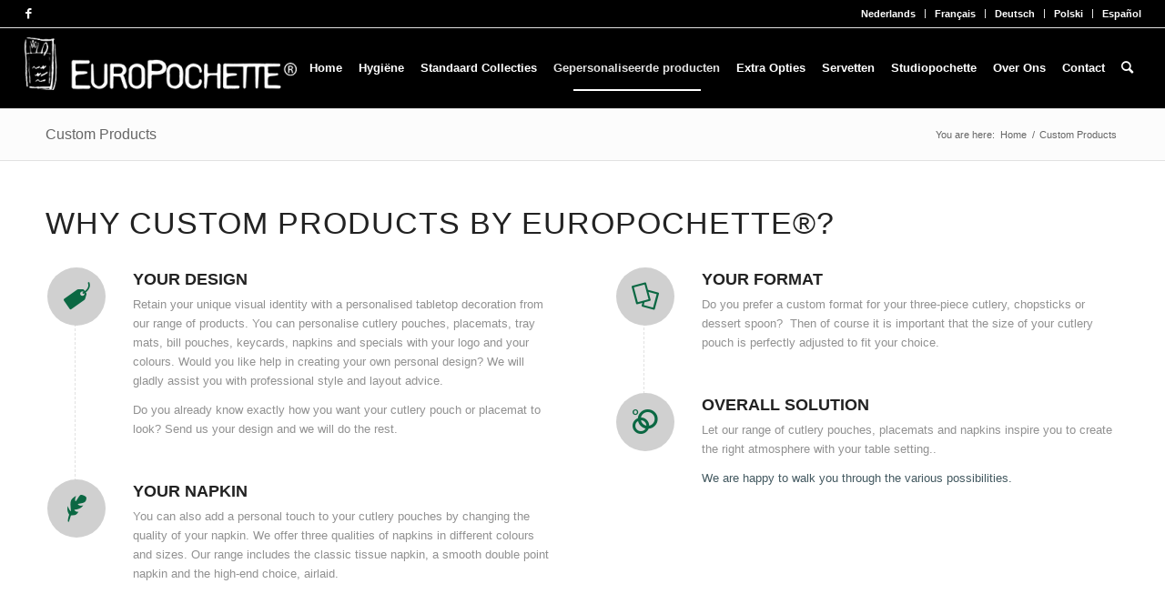

--- FILE ---
content_type: text/html; charset=UTF-8
request_url: http://europochette.be/fr/personnalisation/
body_size: 14665
content:
<!DOCTYPE html>
<html lang="fr-FR" class="html_stretched responsive av-preloader-disabled  html_header_top html_logo_left html_main_nav_header html_menu_right html_slim html_header_sticky html_header_shrinking html_header_topbar_active html_mobile_menu_phone html_header_searchicon html_content_align_center html_header_unstick_top_disabled html_header_stretch html_av-overlay-side html_av-overlay-side-classic html_av-submenu-noclone html_entry_id_354 av-cookies-no-cookie-consent av-no-preview av-default-lightbox html_text_menu_active av-mobile-menu-switch-default">
<head>
<meta charset="UTF-8" />
<meta name="robots" content="index, follow" />


<!-- mobile setting -->
<meta name="viewport" content="width=device-width, initial-scale=1">

<!-- Scripts/CSS and wp_head hook -->
<title>Produits personnalisées &#8211; Europochette Corporate</title>
<meta name='robots' content='max-image-preview:large' />
	<style>img:is([sizes="auto" i], [sizes^="auto," i]) { contain-intrinsic-size: 3000px 1500px }</style>
	<link rel="alternate" hreflang="nl-nl" href="http://europochette.be/gepersonaliseerd/" />
<link rel="alternate" hreflang="fr-fr" href="http://europochette.be/fr/personnalisation/" />
<link rel="alternate" hreflang="de-de" href="http://europochette.be/de/personalisiert/" />
<link rel="alternate" hreflang="en-us" href="http://europochette.be/en/personalised/" />
<link rel='dns-prefetch' href='//www.europochette.com' />
<link rel="alternate" type="application/rss+xml" title="Europochette Corporate &raquo; Flux" href="http://europochette.be/fr/feed/" />
<link rel="alternate" type="application/rss+xml" title="Europochette Corporate &raquo; Flux des commentaires" href="http://europochette.be/fr/comments/feed/" />
<script type="text/javascript">
/* <![CDATA[ */
window._wpemojiSettings = {"baseUrl":"https:\/\/s.w.org\/images\/core\/emoji\/16.0.1\/72x72\/","ext":".png","svgUrl":"https:\/\/s.w.org\/images\/core\/emoji\/16.0.1\/svg\/","svgExt":".svg","source":{"concatemoji":"http:\/\/europochette.be\/wp-includes\/js\/wp-emoji-release.min.js?ver=6.8.3"}};
/*! This file is auto-generated */
!function(s,n){var o,i,e;function c(e){try{var t={supportTests:e,timestamp:(new Date).valueOf()};sessionStorage.setItem(o,JSON.stringify(t))}catch(e){}}function p(e,t,n){e.clearRect(0,0,e.canvas.width,e.canvas.height),e.fillText(t,0,0);var t=new Uint32Array(e.getImageData(0,0,e.canvas.width,e.canvas.height).data),a=(e.clearRect(0,0,e.canvas.width,e.canvas.height),e.fillText(n,0,0),new Uint32Array(e.getImageData(0,0,e.canvas.width,e.canvas.height).data));return t.every(function(e,t){return e===a[t]})}function u(e,t){e.clearRect(0,0,e.canvas.width,e.canvas.height),e.fillText(t,0,0);for(var n=e.getImageData(16,16,1,1),a=0;a<n.data.length;a++)if(0!==n.data[a])return!1;return!0}function f(e,t,n,a){switch(t){case"flag":return n(e,"\ud83c\udff3\ufe0f\u200d\u26a7\ufe0f","\ud83c\udff3\ufe0f\u200b\u26a7\ufe0f")?!1:!n(e,"\ud83c\udde8\ud83c\uddf6","\ud83c\udde8\u200b\ud83c\uddf6")&&!n(e,"\ud83c\udff4\udb40\udc67\udb40\udc62\udb40\udc65\udb40\udc6e\udb40\udc67\udb40\udc7f","\ud83c\udff4\u200b\udb40\udc67\u200b\udb40\udc62\u200b\udb40\udc65\u200b\udb40\udc6e\u200b\udb40\udc67\u200b\udb40\udc7f");case"emoji":return!a(e,"\ud83e\udedf")}return!1}function g(e,t,n,a){var r="undefined"!=typeof WorkerGlobalScope&&self instanceof WorkerGlobalScope?new OffscreenCanvas(300,150):s.createElement("canvas"),o=r.getContext("2d",{willReadFrequently:!0}),i=(o.textBaseline="top",o.font="600 32px Arial",{});return e.forEach(function(e){i[e]=t(o,e,n,a)}),i}function t(e){var t=s.createElement("script");t.src=e,t.defer=!0,s.head.appendChild(t)}"undefined"!=typeof Promise&&(o="wpEmojiSettingsSupports",i=["flag","emoji"],n.supports={everything:!0,everythingExceptFlag:!0},e=new Promise(function(e){s.addEventListener("DOMContentLoaded",e,{once:!0})}),new Promise(function(t){var n=function(){try{var e=JSON.parse(sessionStorage.getItem(o));if("object"==typeof e&&"number"==typeof e.timestamp&&(new Date).valueOf()<e.timestamp+604800&&"object"==typeof e.supportTests)return e.supportTests}catch(e){}return null}();if(!n){if("undefined"!=typeof Worker&&"undefined"!=typeof OffscreenCanvas&&"undefined"!=typeof URL&&URL.createObjectURL&&"undefined"!=typeof Blob)try{var e="postMessage("+g.toString()+"("+[JSON.stringify(i),f.toString(),p.toString(),u.toString()].join(",")+"));",a=new Blob([e],{type:"text/javascript"}),r=new Worker(URL.createObjectURL(a),{name:"wpTestEmojiSupports"});return void(r.onmessage=function(e){c(n=e.data),r.terminate(),t(n)})}catch(e){}c(n=g(i,f,p,u))}t(n)}).then(function(e){for(var t in e)n.supports[t]=e[t],n.supports.everything=n.supports.everything&&n.supports[t],"flag"!==t&&(n.supports.everythingExceptFlag=n.supports.everythingExceptFlag&&n.supports[t]);n.supports.everythingExceptFlag=n.supports.everythingExceptFlag&&!n.supports.flag,n.DOMReady=!1,n.readyCallback=function(){n.DOMReady=!0}}).then(function(){return e}).then(function(){var e;n.supports.everything||(n.readyCallback(),(e=n.source||{}).concatemoji?t(e.concatemoji):e.wpemoji&&e.twemoji&&(t(e.twemoji),t(e.wpemoji)))}))}((window,document),window._wpemojiSettings);
/* ]]> */
</script>
<style id='wp-emoji-styles-inline-css' type='text/css'>

	img.wp-smiley, img.emoji {
		display: inline !important;
		border: none !important;
		box-shadow: none !important;
		height: 1em !important;
		width: 1em !important;
		margin: 0 0.07em !important;
		vertical-align: -0.1em !important;
		background: none !important;
		padding: 0 !important;
	}
</style>
<link rel='stylesheet' id='wp-block-library-css' href='http://europochette.be/wp-includes/css/dist/block-library/style.min.css?ver=6.8.3' type='text/css' media='all' />
<style id='global-styles-inline-css' type='text/css'>
:root{--wp--preset--aspect-ratio--square: 1;--wp--preset--aspect-ratio--4-3: 4/3;--wp--preset--aspect-ratio--3-4: 3/4;--wp--preset--aspect-ratio--3-2: 3/2;--wp--preset--aspect-ratio--2-3: 2/3;--wp--preset--aspect-ratio--16-9: 16/9;--wp--preset--aspect-ratio--9-16: 9/16;--wp--preset--color--black: #000000;--wp--preset--color--cyan-bluish-gray: #abb8c3;--wp--preset--color--white: #ffffff;--wp--preset--color--pale-pink: #f78da7;--wp--preset--color--vivid-red: #cf2e2e;--wp--preset--color--luminous-vivid-orange: #ff6900;--wp--preset--color--luminous-vivid-amber: #fcb900;--wp--preset--color--light-green-cyan: #7bdcb5;--wp--preset--color--vivid-green-cyan: #00d084;--wp--preset--color--pale-cyan-blue: #8ed1fc;--wp--preset--color--vivid-cyan-blue: #0693e3;--wp--preset--color--vivid-purple: #9b51e0;--wp--preset--color--metallic-red: #b02b2c;--wp--preset--color--maximum-yellow-red: #edae44;--wp--preset--color--yellow-sun: #eeee22;--wp--preset--color--palm-leaf: #83a846;--wp--preset--color--aero: #7bb0e7;--wp--preset--color--old-lavender: #745f7e;--wp--preset--color--steel-teal: #5f8789;--wp--preset--color--raspberry-pink: #d65799;--wp--preset--color--medium-turquoise: #4ecac2;--wp--preset--gradient--vivid-cyan-blue-to-vivid-purple: linear-gradient(135deg,rgba(6,147,227,1) 0%,rgb(155,81,224) 100%);--wp--preset--gradient--light-green-cyan-to-vivid-green-cyan: linear-gradient(135deg,rgb(122,220,180) 0%,rgb(0,208,130) 100%);--wp--preset--gradient--luminous-vivid-amber-to-luminous-vivid-orange: linear-gradient(135deg,rgba(252,185,0,1) 0%,rgba(255,105,0,1) 100%);--wp--preset--gradient--luminous-vivid-orange-to-vivid-red: linear-gradient(135deg,rgba(255,105,0,1) 0%,rgb(207,46,46) 100%);--wp--preset--gradient--very-light-gray-to-cyan-bluish-gray: linear-gradient(135deg,rgb(238,238,238) 0%,rgb(169,184,195) 100%);--wp--preset--gradient--cool-to-warm-spectrum: linear-gradient(135deg,rgb(74,234,220) 0%,rgb(151,120,209) 20%,rgb(207,42,186) 40%,rgb(238,44,130) 60%,rgb(251,105,98) 80%,rgb(254,248,76) 100%);--wp--preset--gradient--blush-light-purple: linear-gradient(135deg,rgb(255,206,236) 0%,rgb(152,150,240) 100%);--wp--preset--gradient--blush-bordeaux: linear-gradient(135deg,rgb(254,205,165) 0%,rgb(254,45,45) 50%,rgb(107,0,62) 100%);--wp--preset--gradient--luminous-dusk: linear-gradient(135deg,rgb(255,203,112) 0%,rgb(199,81,192) 50%,rgb(65,88,208) 100%);--wp--preset--gradient--pale-ocean: linear-gradient(135deg,rgb(255,245,203) 0%,rgb(182,227,212) 50%,rgb(51,167,181) 100%);--wp--preset--gradient--electric-grass: linear-gradient(135deg,rgb(202,248,128) 0%,rgb(113,206,126) 100%);--wp--preset--gradient--midnight: linear-gradient(135deg,rgb(2,3,129) 0%,rgb(40,116,252) 100%);--wp--preset--font-size--small: 1rem;--wp--preset--font-size--medium: 1.125rem;--wp--preset--font-size--large: 1.75rem;--wp--preset--font-size--x-large: clamp(1.75rem, 3vw, 2.25rem);--wp--preset--spacing--20: 0.44rem;--wp--preset--spacing--30: 0.67rem;--wp--preset--spacing--40: 1rem;--wp--preset--spacing--50: 1.5rem;--wp--preset--spacing--60: 2.25rem;--wp--preset--spacing--70: 3.38rem;--wp--preset--spacing--80: 5.06rem;--wp--preset--shadow--natural: 6px 6px 9px rgba(0, 0, 0, 0.2);--wp--preset--shadow--deep: 12px 12px 50px rgba(0, 0, 0, 0.4);--wp--preset--shadow--sharp: 6px 6px 0px rgba(0, 0, 0, 0.2);--wp--preset--shadow--outlined: 6px 6px 0px -3px rgba(255, 255, 255, 1), 6px 6px rgba(0, 0, 0, 1);--wp--preset--shadow--crisp: 6px 6px 0px rgba(0, 0, 0, 1);}:root { --wp--style--global--content-size: 800px;--wp--style--global--wide-size: 1130px; }:where(body) { margin: 0; }.wp-site-blocks > .alignleft { float: left; margin-right: 2em; }.wp-site-blocks > .alignright { float: right; margin-left: 2em; }.wp-site-blocks > .aligncenter { justify-content: center; margin-left: auto; margin-right: auto; }:where(.is-layout-flex){gap: 0.5em;}:where(.is-layout-grid){gap: 0.5em;}.is-layout-flow > .alignleft{float: left;margin-inline-start: 0;margin-inline-end: 2em;}.is-layout-flow > .alignright{float: right;margin-inline-start: 2em;margin-inline-end: 0;}.is-layout-flow > .aligncenter{margin-left: auto !important;margin-right: auto !important;}.is-layout-constrained > .alignleft{float: left;margin-inline-start: 0;margin-inline-end: 2em;}.is-layout-constrained > .alignright{float: right;margin-inline-start: 2em;margin-inline-end: 0;}.is-layout-constrained > .aligncenter{margin-left: auto !important;margin-right: auto !important;}.is-layout-constrained > :where(:not(.alignleft):not(.alignright):not(.alignfull)){max-width: var(--wp--style--global--content-size);margin-left: auto !important;margin-right: auto !important;}.is-layout-constrained > .alignwide{max-width: var(--wp--style--global--wide-size);}body .is-layout-flex{display: flex;}.is-layout-flex{flex-wrap: wrap;align-items: center;}.is-layout-flex > :is(*, div){margin: 0;}body .is-layout-grid{display: grid;}.is-layout-grid > :is(*, div){margin: 0;}body{padding-top: 0px;padding-right: 0px;padding-bottom: 0px;padding-left: 0px;}a:where(:not(.wp-element-button)){text-decoration: underline;}:root :where(.wp-element-button, .wp-block-button__link){background-color: #32373c;border-width: 0;color: #fff;font-family: inherit;font-size: inherit;line-height: inherit;padding: calc(0.667em + 2px) calc(1.333em + 2px);text-decoration: none;}.has-black-color{color: var(--wp--preset--color--black) !important;}.has-cyan-bluish-gray-color{color: var(--wp--preset--color--cyan-bluish-gray) !important;}.has-white-color{color: var(--wp--preset--color--white) !important;}.has-pale-pink-color{color: var(--wp--preset--color--pale-pink) !important;}.has-vivid-red-color{color: var(--wp--preset--color--vivid-red) !important;}.has-luminous-vivid-orange-color{color: var(--wp--preset--color--luminous-vivid-orange) !important;}.has-luminous-vivid-amber-color{color: var(--wp--preset--color--luminous-vivid-amber) !important;}.has-light-green-cyan-color{color: var(--wp--preset--color--light-green-cyan) !important;}.has-vivid-green-cyan-color{color: var(--wp--preset--color--vivid-green-cyan) !important;}.has-pale-cyan-blue-color{color: var(--wp--preset--color--pale-cyan-blue) !important;}.has-vivid-cyan-blue-color{color: var(--wp--preset--color--vivid-cyan-blue) !important;}.has-vivid-purple-color{color: var(--wp--preset--color--vivid-purple) !important;}.has-metallic-red-color{color: var(--wp--preset--color--metallic-red) !important;}.has-maximum-yellow-red-color{color: var(--wp--preset--color--maximum-yellow-red) !important;}.has-yellow-sun-color{color: var(--wp--preset--color--yellow-sun) !important;}.has-palm-leaf-color{color: var(--wp--preset--color--palm-leaf) !important;}.has-aero-color{color: var(--wp--preset--color--aero) !important;}.has-old-lavender-color{color: var(--wp--preset--color--old-lavender) !important;}.has-steel-teal-color{color: var(--wp--preset--color--steel-teal) !important;}.has-raspberry-pink-color{color: var(--wp--preset--color--raspberry-pink) !important;}.has-medium-turquoise-color{color: var(--wp--preset--color--medium-turquoise) !important;}.has-black-background-color{background-color: var(--wp--preset--color--black) !important;}.has-cyan-bluish-gray-background-color{background-color: var(--wp--preset--color--cyan-bluish-gray) !important;}.has-white-background-color{background-color: var(--wp--preset--color--white) !important;}.has-pale-pink-background-color{background-color: var(--wp--preset--color--pale-pink) !important;}.has-vivid-red-background-color{background-color: var(--wp--preset--color--vivid-red) !important;}.has-luminous-vivid-orange-background-color{background-color: var(--wp--preset--color--luminous-vivid-orange) !important;}.has-luminous-vivid-amber-background-color{background-color: var(--wp--preset--color--luminous-vivid-amber) !important;}.has-light-green-cyan-background-color{background-color: var(--wp--preset--color--light-green-cyan) !important;}.has-vivid-green-cyan-background-color{background-color: var(--wp--preset--color--vivid-green-cyan) !important;}.has-pale-cyan-blue-background-color{background-color: var(--wp--preset--color--pale-cyan-blue) !important;}.has-vivid-cyan-blue-background-color{background-color: var(--wp--preset--color--vivid-cyan-blue) !important;}.has-vivid-purple-background-color{background-color: var(--wp--preset--color--vivid-purple) !important;}.has-metallic-red-background-color{background-color: var(--wp--preset--color--metallic-red) !important;}.has-maximum-yellow-red-background-color{background-color: var(--wp--preset--color--maximum-yellow-red) !important;}.has-yellow-sun-background-color{background-color: var(--wp--preset--color--yellow-sun) !important;}.has-palm-leaf-background-color{background-color: var(--wp--preset--color--palm-leaf) !important;}.has-aero-background-color{background-color: var(--wp--preset--color--aero) !important;}.has-old-lavender-background-color{background-color: var(--wp--preset--color--old-lavender) !important;}.has-steel-teal-background-color{background-color: var(--wp--preset--color--steel-teal) !important;}.has-raspberry-pink-background-color{background-color: var(--wp--preset--color--raspberry-pink) !important;}.has-medium-turquoise-background-color{background-color: var(--wp--preset--color--medium-turquoise) !important;}.has-black-border-color{border-color: var(--wp--preset--color--black) !important;}.has-cyan-bluish-gray-border-color{border-color: var(--wp--preset--color--cyan-bluish-gray) !important;}.has-white-border-color{border-color: var(--wp--preset--color--white) !important;}.has-pale-pink-border-color{border-color: var(--wp--preset--color--pale-pink) !important;}.has-vivid-red-border-color{border-color: var(--wp--preset--color--vivid-red) !important;}.has-luminous-vivid-orange-border-color{border-color: var(--wp--preset--color--luminous-vivid-orange) !important;}.has-luminous-vivid-amber-border-color{border-color: var(--wp--preset--color--luminous-vivid-amber) !important;}.has-light-green-cyan-border-color{border-color: var(--wp--preset--color--light-green-cyan) !important;}.has-vivid-green-cyan-border-color{border-color: var(--wp--preset--color--vivid-green-cyan) !important;}.has-pale-cyan-blue-border-color{border-color: var(--wp--preset--color--pale-cyan-blue) !important;}.has-vivid-cyan-blue-border-color{border-color: var(--wp--preset--color--vivid-cyan-blue) !important;}.has-vivid-purple-border-color{border-color: var(--wp--preset--color--vivid-purple) !important;}.has-metallic-red-border-color{border-color: var(--wp--preset--color--metallic-red) !important;}.has-maximum-yellow-red-border-color{border-color: var(--wp--preset--color--maximum-yellow-red) !important;}.has-yellow-sun-border-color{border-color: var(--wp--preset--color--yellow-sun) !important;}.has-palm-leaf-border-color{border-color: var(--wp--preset--color--palm-leaf) !important;}.has-aero-border-color{border-color: var(--wp--preset--color--aero) !important;}.has-old-lavender-border-color{border-color: var(--wp--preset--color--old-lavender) !important;}.has-steel-teal-border-color{border-color: var(--wp--preset--color--steel-teal) !important;}.has-raspberry-pink-border-color{border-color: var(--wp--preset--color--raspberry-pink) !important;}.has-medium-turquoise-border-color{border-color: var(--wp--preset--color--medium-turquoise) !important;}.has-vivid-cyan-blue-to-vivid-purple-gradient-background{background: var(--wp--preset--gradient--vivid-cyan-blue-to-vivid-purple) !important;}.has-light-green-cyan-to-vivid-green-cyan-gradient-background{background: var(--wp--preset--gradient--light-green-cyan-to-vivid-green-cyan) !important;}.has-luminous-vivid-amber-to-luminous-vivid-orange-gradient-background{background: var(--wp--preset--gradient--luminous-vivid-amber-to-luminous-vivid-orange) !important;}.has-luminous-vivid-orange-to-vivid-red-gradient-background{background: var(--wp--preset--gradient--luminous-vivid-orange-to-vivid-red) !important;}.has-very-light-gray-to-cyan-bluish-gray-gradient-background{background: var(--wp--preset--gradient--very-light-gray-to-cyan-bluish-gray) !important;}.has-cool-to-warm-spectrum-gradient-background{background: var(--wp--preset--gradient--cool-to-warm-spectrum) !important;}.has-blush-light-purple-gradient-background{background: var(--wp--preset--gradient--blush-light-purple) !important;}.has-blush-bordeaux-gradient-background{background: var(--wp--preset--gradient--blush-bordeaux) !important;}.has-luminous-dusk-gradient-background{background: var(--wp--preset--gradient--luminous-dusk) !important;}.has-pale-ocean-gradient-background{background: var(--wp--preset--gradient--pale-ocean) !important;}.has-electric-grass-gradient-background{background: var(--wp--preset--gradient--electric-grass) !important;}.has-midnight-gradient-background{background: var(--wp--preset--gradient--midnight) !important;}.has-small-font-size{font-size: var(--wp--preset--font-size--small) !important;}.has-medium-font-size{font-size: var(--wp--preset--font-size--medium) !important;}.has-large-font-size{font-size: var(--wp--preset--font-size--large) !important;}.has-x-large-font-size{font-size: var(--wp--preset--font-size--x-large) !important;}
:where(.wp-block-post-template.is-layout-flex){gap: 1.25em;}:where(.wp-block-post-template.is-layout-grid){gap: 1.25em;}
:where(.wp-block-columns.is-layout-flex){gap: 2em;}:where(.wp-block-columns.is-layout-grid){gap: 2em;}
:root :where(.wp-block-pullquote){font-size: 1.5em;line-height: 1.6;}
</style>
<link rel='stylesheet' id='wpml-legacy-horizontal-list-0-css' href='//www.europochette.com/wp-content/plugins/sitepress-multilingual-cms/templates/language-switchers/legacy-list-horizontal/style.css?ver=1' type='text/css' media='all' />
<style id='wpml-legacy-horizontal-list-0-inline-css' type='text/css'>
.wpml-ls-statics-shortcode_actions{background-color:#ffffff;}.wpml-ls-statics-shortcode_actions, .wpml-ls-statics-shortcode_actions .wpml-ls-sub-menu, .wpml-ls-statics-shortcode_actions a {border-color:#cdcdcd;}.wpml-ls-statics-shortcode_actions a {color:#444444;background-color:#ffffff;}.wpml-ls-statics-shortcode_actions a:hover,.wpml-ls-statics-shortcode_actions a:focus {color:#000000;background-color:#eeeeee;}.wpml-ls-statics-shortcode_actions .wpml-ls-current-language>a {color:#444444;background-color:#ffffff;}.wpml-ls-statics-shortcode_actions .wpml-ls-current-language:hover>a, .wpml-ls-statics-shortcode_actions .wpml-ls-current-language>a:focus {color:#000000;background-color:#eeeeee;}
</style>
<link rel='stylesheet' id='wpml-menu-item-0-css' href='//www.europochette.com/wp-content/plugins/sitepress-multilingual-cms/templates/language-switchers/menu-item/style.css?ver=1' type='text/css' media='all' />
<style id='wpml-menu-item-0-inline-css' type='text/css'>
.menu-item-language-current { display: none !important; } #header_meta .avia_wpml_language_switch { display: none; }
</style>
<link rel='stylesheet' id='wp-booklet-dark-css' href='http://europochette.be/wp-content/plugins/wp-booklet/themes/booklet/dark/booklet.css?ver=6.8.3' type='text/css' media='all' />
<link rel='stylesheet' id='wp-booklet-light-css' href='http://europochette.be/wp-content/plugins/wp-booklet/themes/booklet/light/booklet.css?ver=6.8.3' type='text/css' media='all' />
<link rel='stylesheet' id='avia-merged-styles-css' href='https://www.europochette.com/wp-content/uploads/sites/2/dynamic_avia/avia-merged-styles-ddac9f773fa966b7a081b863dee4ef78---6867a1575b40c.css' type='text/css' media='all' />
<link rel='stylesheet' id='avia-single-post-354-css' href='https://www.europochette.com/wp-content/uploads/sites/2/dynamic_avia/avia_posts_css/post-354.css?ver=ver-1751624764' type='text/css' media='all' />
<script type="text/javascript" src="http://europochette.be/wp-includes/js/jquery/jquery.min.js?ver=3.7.1" id="jquery-core-js"></script>
<script type="text/javascript" src="http://europochette.be/wp-includes/js/jquery/jquery-migrate.min.js?ver=3.4.1" id="jquery-migrate-js"></script>
<script type="text/javascript" id="wpml-browser-redirect-js-extra">
/* <![CDATA[ */
var wpml_browser_redirect_params = {"pageLanguage":"fr","languageUrls":{"nl_NL":"http:\/\/europochette.be\/gepersonaliseerd\/","nl":"http:\/\/europochette.be\/gepersonaliseerd\/","NL":"http:\/\/europochette.be\/gepersonaliseerd\/","fr_FR":"http:\/\/europochette.be\/fr\/personnalisation\/","fr":"http:\/\/europochette.be\/fr\/personnalisation\/","FR":"http:\/\/europochette.be\/fr\/personnalisation\/","de_DE":"http:\/\/europochette.be\/de\/personalisiert\/","de":"http:\/\/europochette.be\/de\/personalisiert\/","DE":"http:\/\/europochette.be\/de\/personalisiert\/","en_US":"http:\/\/europochette.be\/en\/personalised\/","en":"http:\/\/europochette.be\/en\/personalised\/","US":"http:\/\/europochette.be\/en\/personalised\/"},"cookie":{"name":"_icl_visitor_lang_js","domain":"europochette.be","path":"\/","expiration":24}};
/* ]]> */
</script>
<script type="text/javascript" src="http://www.europochette.com/wp-content/plugins/sitepress-multilingual-cms/dist/js/browser-redirect/app.js?ver=4.2.4" id="wpml-browser-redirect-js"></script>
<script type="text/javascript" src="http://europochette.be/wp-content/plugins/wp-booklet/assets/js/jquery.wpbooklet.js?ver=6.8.3" id="jquery-wpbooklet-js"></script>
<script type="text/javascript" src="http://europochette.be/wp-content/plugins/wp-booklet/assets/js/jquery.wpbookletcarousel.js?ver=6.8.3" id="jquery-wpbookletcarousel-js"></script>
<script type="text/javascript" src="http://europochette.be/wp-content/plugins/wp-booklet/assets/js/jquery.wpbooklet-image-popup.min.js?ver=6.8.3" id="jquery-wpbookletimagepopup-js"></script>
<script type="text/javascript" src="http://europochette.be/wp-content/plugins/wp-booklet/assets/js/jquery.wpbooklet-extended.js?ver=6.8.3" id="jquery-wpbookletextended-js"></script>
<script type="text/javascript" src="https://www.europochette.com/wp-content/uploads/sites/2/dynamic_avia/avia-head-scripts-98dea6481225cc02abac53ec2b1df988---6867a1576607a.js" id="avia-head-scripts-js"></script>
<link rel="https://api.w.org/" href="http://europochette.be/fr/wp-json/" /><link rel="alternate" title="JSON" type="application/json" href="http://europochette.be/fr/wp-json/wp/v2/pages/354/" /><link rel="EditURI" type="application/rsd+xml" title="RSD" href="https://europochette.be/xmlrpc.php?rsd" />
<meta name="generator" content="WordPress 6.8.3" />
<link rel="canonical" href="http://europochette.be/fr/personnalisation/" />
<link rel='shortlink' href='http://europochette.be/fr/?p=354' />
<link rel="alternate" title="oEmbed (JSON)" type="application/json+oembed" href="http://europochette.be/fr/wp-json/oembed/1.0/embed/?url=http%3A%2F%2Feuropochette.be%2Ffr%2Fpersonnalisation%2F" />
<link rel="alternate" title="oEmbed (XML)" type="text/xml+oembed" href="http://europochette.be/fr/wp-json/oembed/1.0/embed/?url=http%3A%2F%2Feuropochette.be%2Ffr%2Fpersonnalisation%2F&#038;format=xml" />
<meta name="generator" content="WPML ver:4.2.4 stt:39,1,4,3;" />
<script src='http://eurodev.n2one.eu/?dm=af199d3c79081448a15c0f870e7d06e8&amp;action=load&amp;blogid=2&amp;siteid=1&amp;t=138643441&amp;back=http%3A%2F%2Feuropochette.be%2Ffr%2Fpersonnalisation%2F' type='text/javascript'></script><link rel="profile" href="http://gmpg.org/xfn/11" />
<link rel="alternate" type="application/rss+xml" title="Europochette Corporate RSS2 Feed" href="http://europochette.be/fr/feed/" />
<link rel="pingback" href="http://europochette.be/xmlrpc.php" />
<!--[if lt IE 9]><script src="http://europochette.be/wp-content/themes/enfold/js/html5shiv.js"></script><![endif]-->
<link rel="icon" href="https://www.europochette.com/wp-content/uploads/sites/2/2020/12/favicon.png" type="image/png">
<style type="text/css">.recentcomments a{display:inline !important;padding:0 !important;margin:0 !important;}</style>
<!-- To speed up the rendering and to display the site as fast as possible to the user we include some styles and scripts for above the fold content inline -->
<script type="text/javascript">'use strict';var avia_is_mobile=!1;if(/Android|webOS|iPhone|iPad|iPod|BlackBerry|IEMobile|Opera Mini/i.test(navigator.userAgent)&&'ontouchstart' in document.documentElement){avia_is_mobile=!0;document.documentElement.className+=' avia_mobile '}
else{document.documentElement.className+=' avia_desktop '};document.documentElement.className+=' js_active ';(function(){var e=['-webkit-','-moz-','-ms-',''],n='',o=!1,a=!1;for(var t in e){if(e[t]+'transform' in document.documentElement.style){o=!0;n=e[t]+'transform'};if(e[t]+'perspective' in document.documentElement.style){a=!0}};if(o){document.documentElement.className+=' avia_transform '};if(a){document.documentElement.className+=' avia_transform3d '};if(typeof document.getElementsByClassName=='function'&&typeof document.documentElement.getBoundingClientRect=='function'&&avia_is_mobile==!1){if(n&&window.innerHeight>0){setTimeout(function(){var e=0,o={},a=0,t=document.getElementsByClassName('av-parallax'),i=window.pageYOffset||document.documentElement.scrollTop;for(e=0;e<t.length;e++){t[e].style.top='0px';o=t[e].getBoundingClientRect();a=Math.ceil((window.innerHeight+i-o.top)*0.3);t[e].style[n]='translate(0px, '+a+'px)';t[e].style.top='auto';t[e].className+=' enabled-parallax '}},50)}}})();</script><style type="text/css">
		@font-face {font-family: 'entypo-fontello'; font-weight: normal; font-style: normal; font-display: auto;
		src: url('http://europochette.be/wp-content/themes/enfold/config-templatebuilder/avia-template-builder/assets/fonts/entypo-fontello.woff2') format('woff2'),
		url('http://europochette.be/wp-content/themes/enfold/config-templatebuilder/avia-template-builder/assets/fonts/entypo-fontello.woff') format('woff'),
		url('http://europochette.be/wp-content/themes/enfold/config-templatebuilder/avia-template-builder/assets/fonts/entypo-fontello.ttf') format('truetype'),
		url('http://europochette.be/wp-content/themes/enfold/config-templatebuilder/avia-template-builder/assets/fonts/entypo-fontello.svg#entypo-fontello') format('svg'),
		url('http://europochette.be/wp-content/themes/enfold/config-templatebuilder/avia-template-builder/assets/fonts/entypo-fontello.eot'),
		url('http://europochette.be/wp-content/themes/enfold/config-templatebuilder/avia-template-builder/assets/fonts/entypo-fontello.eot?#iefix') format('embedded-opentype');
		} #top .avia-font-entypo-fontello, body .avia-font-entypo-fontello, html body [data-av_iconfont='entypo-fontello']:before{ font-family: 'entypo-fontello'; }
		</style>

<!--
Debugging Info for Theme support: 

Theme: Enfold
Version: 5.6.6
Installed: enfold
AviaFramework Version: 5.6
AviaBuilder Version: 5.3
aviaElementManager Version: 1.0.1
- - - - - - - - - - -
ChildTheme: Enfold Child
ChildTheme Version: 1.0
ChildTheme Installed: enfold

- - - - - - - - - - -
ML:512-PU:97-PLA:8
WP:6.8.3
Compress: CSS:all theme files - JS:all theme files
Updates: enabled - deprecated Envato API - register Envato Token
PLAu:7
-->
</head>

<body id="top" class="wp-singular page-template-default page page-id-354 wp-theme-enfold wp-child-theme-enfold-child stretched rtl_columns av-curtain-numeric avia-responsive-images-support av-recaptcha-enabled av-google-badge-hide" itemscope="itemscope" itemtype="https://schema.org/WebPage" >

	
	<div id='wrap_all'>

	
<header id='header' class='all_colors header_color dark_bg_color  av_header_top av_logo_left av_main_nav_header av_menu_right av_slim av_header_sticky av_header_shrinking av_header_stretch av_mobile_menu_phone av_header_searchicon av_header_unstick_top_disabled av_bottom_nav_disabled  av_header_border_disabled' data-av_shrink_factor='50' role="banner" itemscope="itemscope" itemtype="https://schema.org/WPHeader" >

		<div id='header_meta' class='container_wrap container_wrap_meta  av_icon_active_left av_extra_header_active av_secondary_right av_entry_id_354'>

			      <div class='container'>
			      <ul class='noLightbox social_bookmarks icon_count_1'><li class='social_bookmarks_facebook av-social-link-facebook social_icon_1'><a target="_blank" aria-label="Lien vers Facebook" href='https://www.facebook.com/EuropochetteGroup' aria-hidden='false' data-av_icon='' data-av_iconfont='entypo-fontello' title='Facebook' rel="noopener"><span class='avia_hidden_link_text'>Facebook</span></a></li></ul><nav class='sub_menu'  role="navigation" itemscope="itemscope" itemtype="https://schema.org/SiteNavigationElement" ><ul role="menu" class="menu" id="avia2-menu"><li role="menuitem" id="menu-item-wpml-ls-10-nl" class="menu-item-language menu-item wpml-ls-slot-10 wpml-ls-item wpml-ls-item-nl wpml-ls-menu-item wpml-ls-first-item menu-item-type-wpml_ls_menu_item menu-item-object-wpml_ls_menu_item menu-item-wpml-ls-10-nl"><a href="http://europochette.be/gepersonaliseerd/" title="Nederlands"><span class="wpml-ls-native">Nederlands</span></a></li>
<li role="menuitem" id="menu-item-wpml-ls-10-fr" class="menu-item-language menu-item-language-current menu-item wpml-ls-slot-10 wpml-ls-item wpml-ls-item-fr wpml-ls-current-language wpml-ls-menu-item menu-item-type-wpml_ls_menu_item menu-item-object-wpml_ls_menu_item menu-item-wpml-ls-10-fr"><a href="http://europochette.be/fr/personnalisation/" title="Français"><span class="wpml-ls-native">Français</span></a></li>
<li role="menuitem" id="menu-item-wpml-ls-10-de" class="menu-item-language menu-item wpml-ls-slot-10 wpml-ls-item wpml-ls-item-de wpml-ls-menu-item menu-item-type-wpml_ls_menu_item menu-item-object-wpml_ls_menu_item menu-item-wpml-ls-10-de"><a href="http://europochette.be/de/personalisiert/" title="Deutsch"><span class="wpml-ls-native">Deutsch</span></a></li>
<li role="menuitem" id="menu-item-wpml-ls-10-en" class="menu-item-language menu-item wpml-ls-slot-10 wpml-ls-item wpml-ls-item-en wpml-ls-menu-item wpml-ls-last-item menu-item-type-wpml_ls_menu_item menu-item-object-wpml_ls_menu_item menu-item-wpml-ls-10-en"><a href="http://europochette.be/en/personalised/" title="English"><span class="wpml-ls-native">English</span></a></li>
<li role="menuitem" id="menu-item-3055" class="menu-item menu-item-type-custom menu-item-object-custom menu-item-3055"><a href="https://www.europochette.pl">Polski</a></li>
<li role="menuitem" id="menu-item-3058" class="menu-item menu-item-type-custom menu-item-object-custom menu-item-3058"><a href="https://www.europochette-shop.es">Español</a></li>
</ul><ul class='avia_wpml_language_switch avia_wpml_language_switch_extra'><li class='language_nl '><a href='http://europochette.be/gepersonaliseerd/'>	<span class='language_flag'><img title='Nederlands' src='http://www.europochette.com/wp-content/plugins/sitepress-multilingual-cms/res/flags/nl.png' alt='Nederlands' /></span>	<span class='language_native'>Nederlands</span>	<span class='language_translated'>Néerlandais</span>	<span class='language_code'>nl</span></a></li><li class='language_fr avia_current_lang'><a href='http://europochette.be/fr/personnalisation/'>	<span class='language_flag'><img title='Français' src='http://www.europochette.com/wp-content/plugins/sitepress-multilingual-cms/res/flags/fr.png' alt='Français' /></span>	<span class='language_native'>Français</span>	<span class='language_translated'>Français</span>	<span class='language_code'>fr</span></a></li><li class='language_de '><a href='http://europochette.be/de/personalisiert/'>	<span class='language_flag'><img title='Deutsch' src='http://www.europochette.com/wp-content/plugins/sitepress-multilingual-cms/res/flags/de.png' alt='Deutsch' /></span>	<span class='language_native'>Deutsch</span>	<span class='language_translated'>Allemand</span>	<span class='language_code'>de</span></a></li><li class='language_en '><a href='http://europochette.be/en/personalised/'>	<span class='language_flag'><img title='English' src='http://www.europochette.com/wp-content/plugins/sitepress-multilingual-cms/res/flags/en.png' alt='English' /></span>	<span class='language_native'>English</span>	<span class='language_translated'>Anglais</span>	<span class='language_code'>en</span></a></li></ul></nav>			      </div>
		</div>

		<div  id='header_main' class='container_wrap container_wrap_logo'>

        <div class='container av-logo-container'><div class='inner-container'><span class='logo avia-standard-logo'><a href='http://europochette.be/fr/' class='' aria-label='Europochette Corporate' ><img src="https://www.europochette.com/wp-content/uploads/sites/2/2015/09/logoEP-300x58.png" height="100" width="300" alt='Europochette Corporate' title='' /></a></span><nav class='main_menu' data-selectname='Sélectionner une page'  role="navigation" itemscope="itemscope" itemtype="https://schema.org/SiteNavigationElement" ><div class="avia-menu av-main-nav-wrap"><ul role="menu" class="menu av-main-nav" id="avia-menu"><li role="menuitem" id="menu-item-149" class="menu-item menu-item-type-post_type menu-item-object-page menu-item-top-level menu-item-top-level-1"><a href="http://europochette.be/fr/" itemprop="url" tabindex="0"><span class="avia-bullet"></span><span class="avia-menu-text">Home</span><span class="avia-menu-fx"><span class="avia-arrow-wrap"><span class="avia-arrow"></span></span></span></a></li>
<li role="menuitem" id="menu-item-3100" class="menu-item menu-item-type-post_type menu-item-object-page menu-item-top-level menu-item-top-level-2"><a href="http://europochette.be/fr/hygiene/" itemprop="url" tabindex="0"><span class="avia-bullet"></span><span class="avia-menu-text">Hygiëne</span><span class="avia-menu-fx"><span class="avia-arrow-wrap"><span class="avia-arrow"></span></span></span></a></li>
<li role="menuitem" id="menu-item-150" class="menu-item menu-item-type-post_type menu-item-object-page menu-item-top-level menu-item-top-level-3"><a href="http://europochette.be/fr/collection-standard/" itemprop="url" tabindex="0"><span class="avia-bullet"></span><span class="avia-menu-text">Standaard Collecties</span><span class="avia-menu-fx"><span class="avia-arrow-wrap"><span class="avia-arrow"></span></span></span></a></li>
<li role="menuitem" id="menu-item-151" class="menu-item menu-item-type-post_type menu-item-object-page menu-item-top-level menu-item-top-level-4"><a href="http://europochette.be/fr/personnalisation/" itemprop="url" tabindex="0"><span class="avia-bullet"></span><span class="avia-menu-text">Gepersonaliseerde producten</span><span class="avia-menu-fx"><span class="avia-arrow-wrap"><span class="avia-arrow"></span></span></span></a></li>
<li role="menuitem" id="menu-item-152" class="menu-item menu-item-type-post_type menu-item-object-page menu-item-top-level menu-item-top-level-5"><a href="http://europochette.be/fr/options/" itemprop="url" tabindex="0"><span class="avia-bullet"></span><span class="avia-menu-text">Extra Opties</span><span class="avia-menu-fx"><span class="avia-arrow-wrap"><span class="avia-arrow"></span></span></span></a></li>
<li role="menuitem" id="menu-item-153" class="menu-item menu-item-type-post_type menu-item-object-page menu-item-top-level menu-item-top-level-6"><a href="http://europochette.be/fr/serviettes-tete-a-tete/" itemprop="url" tabindex="0"><span class="avia-bullet"></span><span class="avia-menu-text">Servetten</span><span class="avia-menu-fx"><span class="avia-arrow-wrap"><span class="avia-arrow"></span></span></span></a></li>
<li role="menuitem" id="menu-item-4250" class="menu-item menu-item-type-custom menu-item-object-custom menu-item-mega-parent  menu-item-top-level menu-item-top-level-7"><a target="_blank" href="https://studiopochette.be/nl/" itemprop="url" tabindex="0" rel="noopener"><span class="avia-bullet"></span><span class="avia-menu-text">Studiopochette</span><span class="avia-menu-fx"><span class="avia-arrow-wrap"><span class="avia-arrow"></span></span></span></a></li>
<li role="menuitem" id="menu-item-246" class="menu-item menu-item-type-post_type menu-item-object-page menu-item-top-level menu-item-top-level-8"><a href="http://europochette.be/fr/europochette/" itemprop="url" tabindex="0"><span class="avia-bullet"></span><span class="avia-menu-text">Over Ons</span><span class="avia-menu-fx"><span class="avia-arrow-wrap"><span class="avia-arrow"></span></span></span></a></li>
<li role="menuitem" id="menu-item-154" class="menu-item menu-item-type-post_type menu-item-object-page menu-item-top-level menu-item-top-level-9"><a href="http://europochette.be/fr/contact/" itemprop="url" tabindex="0"><span class="avia-bullet"></span><span class="avia-menu-text">Contact</span><span class="avia-menu-fx"><span class="avia-arrow-wrap"><span class="avia-arrow"></span></span></span></a></li>
<li id="menu-item-search" class="noMobile menu-item menu-item-search-dropdown menu-item-avia-special" role="menuitem"><a aria-label="Rechercher" href="?s=" rel="nofollow" data-avia-search-tooltip="

&lt;form role=&quot;search&quot; action=&quot;http://europochette.be/fr/&quot; id=&quot;searchform&quot; method=&quot;get&quot; class=&quot;&quot;&gt;
	&lt;div&gt;
		&lt;input type=&quot;submit&quot; value=&quot;&quot; id=&quot;searchsubmit&quot; class=&quot;button avia-font-entypo-fontello&quot; /&gt;
		&lt;input type=&quot;text&quot; id=&quot;s&quot; name=&quot;s&quot; value=&quot;&quot; placeholder='Rechercher' /&gt;
			&lt;/div&gt;
&lt;/form&gt;
" aria-hidden='false' data-av_icon='' data-av_iconfont='entypo-fontello'><span class="avia_hidden_link_text">Rechercher</span></a></li><li class="av-burger-menu-main menu-item-avia-special " role="menuitem">
	        			<a href="#" aria-label="Menu" aria-hidden="false">
							<span class="av-hamburger av-hamburger--spin av-js-hamburger">
								<span class="av-hamburger-box">
						          <span class="av-hamburger-inner"></span>
						          <strong>Menu</strong>
								</span>
							</span>
							<span class="avia_hidden_link_text">Menu</span>
						</a>
	        		   </li></ul></div></nav></div> </div> 
		<!-- end container_wrap-->
		</div>
<div class="header_bg"></div>
<!-- end header -->
</header>

	<div id='main' class='all_colors' data-scroll-offset='88'>

	<div class='stretch_full container_wrap alternate_color light_bg_color title_container'><div class='container'><h1 class='main-title entry-title '><a href='http://europochette.be/fr/personnalisation/' rel='bookmark' title='Lien permanent : Produits personnalisées'  itemprop="headline" >Produits personnalisées</a></h1><div class="breadcrumb breadcrumbs avia-breadcrumbs"><div class="breadcrumb-trail" ><span class="trail-before"><span class="breadcrumb-title">Vous êtes ici :</span></span> <span  itemscope="itemscope" itemtype="https://schema.org/BreadcrumbList" ><span  itemscope="itemscope" itemtype="https://schema.org/ListItem" itemprop="itemListElement" ><a itemprop="url" href="http://europochette.be/fr/" title="Europochette Corporate" rel="home" class="trail-begin"><span itemprop="name">Accueil</span></a><span itemprop="position" class="hidden">1</span></span></span> <span class="sep">/</span> <span class="trail-end">Produits personnalisées</span></div></div></div></div><div   class='main_color container_wrap_first container_wrap fullsize'  ><div class='container av-section-cont-open' ><main  role="main" itemprop="mainContentOfPage"  class='template-page content  av-content-full alpha units'><div class='post-entry post-entry-type-page post-entry-354'><div class='entry-content-wrapper clearfix'><div  class='av-special-heading av-lbgbncd1-a00b746c58644171450ff1ac02663e0b av-special-heading-h1 blockquote modern-quote  avia-builder-el-0  el_before_av_hr  avia-builder-el-first '><h1 class='av-special-heading-tag'  itemprop="headline"  >Produits personnalisées de Europochette®</h1><div class="special-heading-border"><div class="special-heading-inner-border"></div></div></div>
<div  class='hr av-1yi4yi-d5fb98776cc0d5ffa0d6338ea1051e00 hr-invisible  avia-builder-el-1  el_after_av_heading  el_before_av_one_half '><span class='hr-inner '><span class="hr-inner-style"></span></span></div>
<div  class='flex_column av-1oz9le-3407866c1c01195300bf446bb621b32b av_one_half  avia-builder-el-2  el_after_av_hr  el_before_av_one_half  first flex_column_div av-zero-column-padding  '     ><div  class='avia-icon-list-container av-jm0knyem-8c4fa0429bc9d576ab0870e182d5bfd7  avia-builder-el-3  avia-builder-el-no-sibling '><ul class='avia-icon-list avia_animate_when_almost_visible avia-icon-list-left av-iconlist-big av-jm0knyem-8c4fa0429bc9d576ab0870e182d5bfd7 avia-iconlist-animate'>
<li><div class='iconlist_icon av-1j9p4q-89c1bfdd6eeddee0173e5ee609705e18 avia-font-entypo-fontello'><span class='iconlist-char' aria-hidden='true' data-av_icon='' data-av_iconfont='entypo-fontello'></span></div><article class="article-icon-entry "  itemscope="itemscope" itemtype="https://schema.org/CreativeWork" ><div class="iconlist_content_wrap"><header class="entry-content-header"><h4 class='av_iconlist_title iconlist_title  '  itemprop="headline" >Avec votre logo</h4></header><div class='iconlist_content '  itemprop="text" ><p>Vous voulez que votre pochette soit en accord avec votre identité visuelle, vous pouvez la personnaliser en ajoutant votre logo.</p>
</div></div><footer class="entry-footer"></footer></article><div class="iconlist-timeline"></div></li>
<li><div class='iconlist_icon av-1fh8bm-f9c06906a27b06d3b2c47b5e2158bd16 avia-font-entypo-fontello'><span class='iconlist-char' aria-hidden='true' data-av_icon='' data-av_iconfont='entypo-fontello'></span></div><article class="article-icon-entry "  itemscope="itemscope" itemtype="https://schema.org/CreativeWork" ><div class="iconlist_content_wrap"><header class="entry-content-header"><h4 class='av_iconlist_title iconlist_title  '  itemprop="headline" >Avec vos couleurs</h4></header><div class='iconlist_content '  itemprop="text" ><p>Vous voulez que votre pochette passe dans les tons de votre établissement, alors choisissez les couleurs Pantone que vous désirez.</p>
</div></div><footer class="entry-footer"></footer></article><div class="iconlist-timeline"></div></li>
<li><div class='iconlist_icon av-18ezjm-fc734ef71525477e784ee39282604116 avia-font-entypo-fontello'><span class='iconlist-char' aria-hidden='true' data-av_icon='' data-av_iconfont='entypo-fontello'></span></div><article class="article-icon-entry "  itemscope="itemscope" itemtype="https://schema.org/CreativeWork" ><div class="iconlist_content_wrap"><header class="entry-content-header"><h4 class='av_iconlist_title iconlist_title  '  itemprop="headline" >Avec votre design</h4></header><div class='iconlist_content '  itemprop="text" ><p>Vous avez déjà une esquisse ou une idée, mais vous n&rsquo;êtes pas encore sûr du résultat, alors <a href="http://eurodev.n2one.eu/com/fr/contact/">contactez-nous</a>, nous vous aiderons à faire le bon choix.</p>
</div></div><footer class="entry-footer"></footer></article><div class="iconlist-timeline"></div></li>
</ul></div></div>
<div  class='flex_column av-14ymoy-2c4fab8e8bd44853f2a75365a82ac081 av_one_half  avia-builder-el-4  el_after_av_one_half  el_before_av_heading  flex_column_div av-zero-column-padding  '     ><div  class='avia-icon-list-container av-jm0ko3y7-ac88a80eed738744b8be3db338ebf413  avia-builder-el-5  avia-builder-el-no-sibling '><ul class='avia-icon-list avia_animate_when_almost_visible avia-icon-list-left av-iconlist-big av-jm0ko3y7-ac88a80eed738744b8be3db338ebf413 avia-iconlist-animate'>
<li><div class='iconlist_icon av-yvy0a-a13303dca1d878c5566d4bc368ca8647 avia-font-entypo-fontello'><span class='iconlist-char' aria-hidden='true' data-av_icon='' data-av_iconfont='entypo-fontello'></span></div><article class="article-icon-entry "  itemscope="itemscope" itemtype="https://schema.org/CreativeWork" ><div class="iconlist_content_wrap"><header class="entry-content-header"><h4 class='av_iconlist_title iconlist_title  '  itemprop="headline" >Plusieurs formats disponibles</h4></header><div class='iconlist_content '  itemprop="text" ><p>Vous trouvez notre collection standard trop petite ? Vous souhaiteriez une pochette plus longue ? Nous avons ce que vous cherchez. Nos pochettes peuvent être imprimées en 8,5 x 20 cm, 10 x 20 cm, 7,5 x 23cm etc&#8230; <a href="http://eurodev.n2one.eu/com/fr/contact/">Contactez-nous</a>, nous vous aiderons à faire le bon choix.</p>
</div></div><footer class="entry-footer"></footer></article><div class="iconlist-timeline"></div></li>
<li><div class='iconlist_icon av-pav62-a6c18a9be4b593d17b26a311322fad67 avia-font-entypo-fontello'><span class='iconlist-char' aria-hidden='true' data-av_icon='' data-av_iconfont='entypo-fontello'></span></div><article class="article-icon-entry "  itemscope="itemscope" itemtype="https://schema.org/CreativeWork" ><div class="iconlist_content_wrap"><header class="entry-content-header"><h4 class='av_iconlist_title iconlist_title  '  itemprop="headline" >Choix entre 3 qualités de serviettes</h4></header><div class='iconlist_content '  itemprop="text" ><p>La serviette est l&rsquo;élément le plus important pour vous ? Nous avons sûrement celle qu&rsquo;il vous faut. Nos pochettes peuvent être remplies avec 3 types de serviettes: Ouate, Celi-ouate, Celisoft. Trouvez plus <a href="http://eurodev.n2one.eu/com/fr/serviettes-tete-a-tete/">d&rsquo;informations sur nos serviettes ici</a>.</p>
</div></div><footer class="entry-footer"></footer></article><div class="iconlist-timeline"></div></li>
<li><div class='iconlist_icon av-jb81u-aac5497c39414b83104cfc07c32a2205 avia-font-entypo-fontello'><span class='iconlist-char' aria-hidden='true' data-av_icon='' data-av_iconfont='entypo-fontello'></span></div><article class="article-icon-entry "  itemscope="itemscope" itemtype="https://schema.org/CreativeWork" ><div class="iconlist_content_wrap"><header class="entry-content-header"><h4 class='av_iconlist_title iconlist_title  '  itemprop="headline" >Assorties avec vos sets de table, ovales, dessous de verre, pochette à addition etc...</h4></header><div class='iconlist_content '  itemprop="text" ><p>Vous désirez plus qu&rsquo;uniquement une pochette personnalisée. Chez Europochette vous pouvez aussi personnaliser vos sets de tables, ovales, dessous de verre, pochette à addition etc&#8230; Nous vous offrons une solution complète.</p>
</div></div><footer class="entry-footer"></footer></article><div class="iconlist-timeline"></div></li>
</ul></div></div>
<div  class='av-special-heading av-lbgbpm53-b85a316d1726893e17b2a8e2a54c91a6 av-special-heading-h1 blockquote modern-quote  avia-builder-el-6  el_after_av_one_half  el_before_av_masonry_gallery  avia-builder-el-last '><h1 class='av-special-heading-tag'  itemprop="headline"  >Quelques produits personnalisées de Europochette®</h1><div class="special-heading-border"><div class="special-heading-inner-border"></div></div></div>
</div></div></main><!-- close content main element --></div></div><div id='av-sc-masonry-gallery-1'  class='main_color   avia-builder-el-7  el_after_av_heading  avia-builder-el-last  masonry-not-first container_wrap fullsize'  ><div id='av-masonry-1' class='av-masonry av-v0sa-ebd11b33dea674fc9538fe210b4b067e noHover av-fixed-size av-large-gap av-hover-overlay-active av-masonry-animation-active av-masonry-col-flexible av-caption-always av-caption-style- av-masonry-gallery ' data-post_id="354"><div class="av-masonry-container isotope av-js-disabled"><div class='av-masonry-entry isotope-item av-masonry-item-no-image '></div><a href="https://www.europochette.com/wp-content/uploads/sites/2/2022/12/Europochette_034_lowres-1030x686.jpg" data-srcset="https://www.europochette.com/wp-content/uploads/sites/2/2022/12/Europochette_034_lowres-1030x686.jpg 1030w, https://www.europochette.com/wp-content/uploads/sites/2/2022/12/Europochette_034_lowres-300x200.jpg 300w, https://www.europochette.com/wp-content/uploads/sites/2/2022/12/Europochette_034_lowres-768x512.jpg 768w, https://www.europochette.com/wp-content/uploads/sites/2/2022/12/Europochette_034_lowres-1536x1024.jpg 1536w, https://www.europochette.com/wp-content/uploads/sites/2/2022/12/Europochette_034_lowres-1500x1000.jpg 1500w, https://www.europochette.com/wp-content/uploads/sites/2/2022/12/Europochette_034_lowres-705x470.jpg 705w, https://www.europochette.com/wp-content/uploads/sites/2/2022/12/Europochette_034_lowres-450x300.jpg 450w, https://www.europochette.com/wp-content/uploads/sites/2/2022/12/Europochette_034_lowres.jpg 2000w" data-sizes="(max-width: 1030px) 100vw, 1030px"  aria-label="image Europochette_034_lowres"  id='av-masonry-1-item-4033' data-av-masonry-item='4033' class='av-masonry-entry isotope-item post-4033 attachment type-attachment status-inherit hentry  av-masonry-item-with-image av-grid-img' title="Europochette_034_lowres" alt="Custom Pouches"    itemprop="thumbnailUrl" ><div class='av-inner-masonry-sizer'></div><figure class='av-inner-masonry main_color'><div class="av-masonry-outerimage-container"><div class='av-masonry-image-container' style="background-image: url(https://www.europochette.com/wp-content/uploads/sites/2/2022/12/Europochette_034_lowres-705x470.jpg);"  title="Europochette_034_lowres"   alt="Custom Pouches" ></div></div></figure></a><!--end av-masonry entry--><a href="https://www.europochette.com/wp-content/uploads/sites/2/2022/12/Europochette_23_lowres-686x1030.jpg" data-srcset="https://www.europochette.com/wp-content/uploads/sites/2/2022/12/Europochette_23_lowres-686x1030.jpg 686w, https://www.europochette.com/wp-content/uploads/sites/2/2022/12/Europochette_23_lowres-200x300.jpg 200w, https://www.europochette.com/wp-content/uploads/sites/2/2022/12/Europochette_23_lowres-768x1152.jpg 768w, https://www.europochette.com/wp-content/uploads/sites/2/2022/12/Europochette_23_lowres-1024x1536.jpg 1024w, https://www.europochette.com/wp-content/uploads/sites/2/2022/12/Europochette_23_lowres-1000x1500.jpg 1000w, https://www.europochette.com/wp-content/uploads/sites/2/2022/12/Europochette_23_lowres-470x705.jpg 470w, https://www.europochette.com/wp-content/uploads/sites/2/2022/12/Europochette_23_lowres-450x675.jpg 450w, https://www.europochette.com/wp-content/uploads/sites/2/2022/12/Europochette_23_lowres.jpg 1333w" data-sizes="(max-width: 686px) 100vw, 686px"  aria-label="image Europochette_23_lowres"  id='av-masonry-1-item-4037' data-av-masonry-item='4037' class='av-masonry-entry isotope-item post-4037 attachment type-attachment status-inherit hentry  av-masonry-item-with-image av-grid-img' title="Europochette_23_lowres" alt="Custom Napkins"    itemprop="thumbnailUrl" ><div class='av-inner-masonry-sizer'></div><figure class='av-inner-masonry main_color'><div class="av-masonry-outerimage-container"><div class='av-masonry-image-container' style="background-image: url(https://www.europochette.com/wp-content/uploads/sites/2/2022/12/Europochette_23_lowres-470x705.jpg);"  title="Europochette_23_lowres"   alt="Custom Napkins" ></div></div></figure></a><!--end av-masonry entry--><a href="https://www.europochette.com/wp-content/uploads/sites/2/2022/12/Europochette_125_lowres-686x1030.jpg" data-srcset="https://www.europochette.com/wp-content/uploads/sites/2/2022/12/Europochette_125_lowres-686x1030.jpg 686w, https://www.europochette.com/wp-content/uploads/sites/2/2022/12/Europochette_125_lowres-200x300.jpg 200w, https://www.europochette.com/wp-content/uploads/sites/2/2022/12/Europochette_125_lowres-768x1152.jpg 768w, https://www.europochette.com/wp-content/uploads/sites/2/2022/12/Europochette_125_lowres-1024x1536.jpg 1024w, https://www.europochette.com/wp-content/uploads/sites/2/2022/12/Europochette_125_lowres-1000x1500.jpg 1000w, https://www.europochette.com/wp-content/uploads/sites/2/2022/12/Europochette_125_lowres-470x705.jpg 470w, https://www.europochette.com/wp-content/uploads/sites/2/2022/12/Europochette_125_lowres-450x675.jpg 450w, https://www.europochette.com/wp-content/uploads/sites/2/2022/12/Europochette_125_lowres.jpg 1333w" data-sizes="(max-width: 686px) 100vw, 686px"  aria-label="image Europochette_125_lowres"  id='av-masonry-1-item-3977' data-av-masonry-item='3977' class='av-masonry-entry isotope-item post-3977 attachment type-attachment status-inherit hentry  av-masonry-item-with-image av-grid-img' title="Europochette_125_lowres" alt="Custom Napkins"    itemprop="thumbnailUrl" ><div class='av-inner-masonry-sizer'></div><figure class='av-inner-masonry main_color'><div class="av-masonry-outerimage-container"><div class='av-masonry-image-container' style="background-image: url(https://www.europochette.com/wp-content/uploads/sites/2/2022/12/Europochette_125_lowres-470x705.jpg);"  title="Europochette_125_lowres"   alt="Custom Napkins" ></div></div></figure></a><!--end av-masonry entry--><a href="https://www.europochette.com/wp-content/uploads/sites/2/2022/12/Europochette_149_lowres-686x1030.jpg" data-srcset="https://www.europochette.com/wp-content/uploads/sites/2/2022/12/Europochette_149_lowres-686x1030.jpg 686w, https://www.europochette.com/wp-content/uploads/sites/2/2022/12/Europochette_149_lowres-200x300.jpg 200w, https://www.europochette.com/wp-content/uploads/sites/2/2022/12/Europochette_149_lowres-768x1152.jpg 768w, https://www.europochette.com/wp-content/uploads/sites/2/2022/12/Europochette_149_lowres-1024x1536.jpg 1024w, https://www.europochette.com/wp-content/uploads/sites/2/2022/12/Europochette_149_lowres-1000x1500.jpg 1000w, https://www.europochette.com/wp-content/uploads/sites/2/2022/12/Europochette_149_lowres-470x705.jpg 470w, https://www.europochette.com/wp-content/uploads/sites/2/2022/12/Europochette_149_lowres-450x675.jpg 450w, https://www.europochette.com/wp-content/uploads/sites/2/2022/12/Europochette_149_lowres.jpg 1333w" data-sizes="(max-width: 686px) 100vw, 686px"  aria-label="image Europochette_149_lowres"  id='av-masonry-1-item-3957' data-av-masonry-item='3957' class='av-masonry-entry isotope-item post-3957 attachment type-attachment status-inherit hentry  av-masonry-item-with-image av-grid-img' title="Europochette_149_lowres" alt="Custom Royal Pouches"    itemprop="thumbnailUrl" ><div class='av-inner-masonry-sizer'></div><figure class='av-inner-masonry main_color'><div class="av-masonry-outerimage-container"><div class='av-masonry-image-container' style="background-image: url(https://www.europochette.com/wp-content/uploads/sites/2/2022/12/Europochette_149_lowres-470x705.jpg);"  title="Europochette_149_lowres"   alt="Custom Royal Pouches" ></div></div></figure></a><!--end av-masonry entry--><a href="https://www.europochette.com/wp-content/uploads/sites/2/2022/12/Europochette_picolo_02_lowres-1030x686.jpg" data-srcset="https://www.europochette.com/wp-content/uploads/sites/2/2022/12/Europochette_picolo_02_lowres-1030x686.jpg 1030w, https://www.europochette.com/wp-content/uploads/sites/2/2022/12/Europochette_picolo_02_lowres-300x200.jpg 300w, https://www.europochette.com/wp-content/uploads/sites/2/2022/12/Europochette_picolo_02_lowres-768x512.jpg 768w, https://www.europochette.com/wp-content/uploads/sites/2/2022/12/Europochette_picolo_02_lowres-1536x1024.jpg 1536w, https://www.europochette.com/wp-content/uploads/sites/2/2022/12/Europochette_picolo_02_lowres-1500x1000.jpg 1500w, https://www.europochette.com/wp-content/uploads/sites/2/2022/12/Europochette_picolo_02_lowres-705x470.jpg 705w, https://www.europochette.com/wp-content/uploads/sites/2/2022/12/Europochette_picolo_02_lowres-450x300.jpg 450w, https://www.europochette.com/wp-content/uploads/sites/2/2022/12/Europochette_picolo_02_lowres.jpg 2000w" data-sizes="(max-width: 1030px) 100vw, 1030px"  aria-label="image Europochette_picolo_02_lowres"  id='av-masonry-1-item-3925' data-av-masonry-item='3925' class='av-masonry-entry isotope-item post-3925 attachment type-attachment status-inherit hentry  av-masonry-item-with-image av-grid-img' title="Europochette_picolo_02_lowres" alt="Custom Special Pouches"    itemprop="thumbnailUrl" ><div class='av-inner-masonry-sizer'></div><figure class='av-inner-masonry main_color'><div class="av-masonry-outerimage-container"><div class='av-masonry-image-container' style="background-image: url(https://www.europochette.com/wp-content/uploads/sites/2/2022/12/Europochette_picolo_02_lowres-705x470.jpg);"  title="Europochette_picolo_02_lowres"   alt="Custom Special Pouches" ></div></div></figure></a><!--end av-masonry entry--><a href="https://www.europochette.com/wp-content/uploads/sites/2/2022/12/Europochette_143_lowres-686x1030.jpg" data-srcset="https://www.europochette.com/wp-content/uploads/sites/2/2022/12/Europochette_143_lowres-686x1030.jpg 686w, https://www.europochette.com/wp-content/uploads/sites/2/2022/12/Europochette_143_lowres-200x300.jpg 200w, https://www.europochette.com/wp-content/uploads/sites/2/2022/12/Europochette_143_lowres-768x1152.jpg 768w, https://www.europochette.com/wp-content/uploads/sites/2/2022/12/Europochette_143_lowres-1024x1536.jpg 1024w, https://www.europochette.com/wp-content/uploads/sites/2/2022/12/Europochette_143_lowres-1000x1500.jpg 1000w, https://www.europochette.com/wp-content/uploads/sites/2/2022/12/Europochette_143_lowres-470x705.jpg 470w, https://www.europochette.com/wp-content/uploads/sites/2/2022/12/Europochette_143_lowres-450x675.jpg 450w, https://www.europochette.com/wp-content/uploads/sites/2/2022/12/Europochette_143_lowres.jpg 1333w" data-sizes="(max-width: 686px) 100vw, 686px"  aria-label="image Europochette_143_lowres"  id='av-masonry-1-item-3961' data-av-masonry-item='3961' class='av-masonry-entry isotope-item post-3961 attachment type-attachment status-inherit hentry  av-masonry-item-with-image av-grid-img' title="Europochette_143_lowres" alt="sets de table"    itemprop="thumbnailUrl" ><div class='av-inner-masonry-sizer'></div><figure class='av-inner-masonry main_color'><div class="av-masonry-outerimage-container"><div class='av-masonry-image-container' style="background-image: url(https://www.europochette.com/wp-content/uploads/sites/2/2022/12/Europochette_143_lowres-470x705.jpg);"  title="Europochette_143_lowres"   alt="sets de table" ></div></div></figure></a><!--end av-masonry entry--></div></div></div><!-- close section -->
<div><div>		</div><!--end builder template--></div><!-- close default .container_wrap element -->

	
				<footer class='container_wrap socket_color' id='socket'  role="contentinfo" itemscope="itemscope" itemtype="https://schema.org/WPFooter" >
                    <div class='container'>

                        <span class='copyright'>© Copyright - Europochette</span>

                        <nav class='sub_menu_socket'  role="navigation" itemscope="itemscope" itemtype="https://schema.org/SiteNavigationElement" ><div class="avia3-menu"><ul role="menu" class="menu" id="avia3-menu"><li role="menuitem" id="menu-item-2182" class="menu-item menu-item-type-post_type menu-item-object-page menu-item-top-level menu-item-top-level-1"><a href="http://europochette.be/fr/privacy-disclaimer/" itemprop="url" tabindex="0"><span class="avia-bullet"></span><span class="avia-menu-text">Privacy Disclaimer</span><span class="avia-menu-fx"><span class="avia-arrow-wrap"><span class="avia-arrow"></span></span></span></a></li>
</ul></div></nav>
                    </div>

	            <!-- ####### END SOCKET CONTAINER ####### -->
				</footer>


					<!-- end main -->
		</div>

		<!-- end wrap_all --></div>

<a href='#top' title='Faire défiler vers le haut' id='scroll-top-link' aria-hidden='true' data-av_icon='' data-av_iconfont='entypo-fontello'><span class="avia_hidden_link_text">Faire défiler vers le haut</span></a>

<div id="fb-root"></div>

<script type="speculationrules">
{"prefetch":[{"source":"document","where":{"and":[{"href_matches":"\/fr\/*"},{"not":{"href_matches":["\/wp-*.php","\/wp-admin\/*","\/wp-content\/uploads\/sites\/2\/*","\/wp-content\/*","\/wp-content\/plugins\/*","\/wp-content\/themes\/enfold-child\/*","\/wp-content\/themes\/enfold\/*","\/fr\/*\\?(.+)"]}},{"not":{"selector_matches":"a[rel~=\"nofollow\"]"}},{"not":{"selector_matches":".no-prefetch, .no-prefetch a"}}]},"eagerness":"conservative"}]}
</script>

 <script type='text/javascript'>
 /* <![CDATA[ */  
var avia_framework_globals = avia_framework_globals || {};
    avia_framework_globals.frameworkUrl = 'http://europochette.be/wp-content/themes/enfold/framework/';
    avia_framework_globals.installedAt = 'http://europochette.be/wp-content/themes/enfold/';
    avia_framework_globals.ajaxurl = 'https://europochette.be/wp-admin/admin-ajax.php?lang=fr';
/* ]]> */ 
</script>
 
 <script type="text/javascript" src="http://europochette.be/wp-includes/js/jquery/ui/core.min.js?ver=1.13.3" id="jquery-ui-core-js"></script>
<script type="text/javascript" src="http://europochette.be/wp-includes/js/jquery/ui/mouse.min.js?ver=1.13.3" id="jquery-ui-mouse-js"></script>
<script type="text/javascript" src="http://europochette.be/wp-includes/js/jquery/ui/draggable.min.js?ver=1.13.3" id="jquery-ui-draggable-js"></script>
<script type="text/javascript" src="http://europochette.be/wp-includes/js/jquery/ui/effect.min.js?ver=1.13.3" id="jquery-effects-core-js"></script>
<script type="text/javascript" id="avia_google_recaptcha_front_script-js-extra">
/* <![CDATA[ */
var AviaReCAPTCHA_front = {"version":"avia_recaptcha_v3","site_key2":"6LeNUsYUAAAAAFaOfPrTUvr_yTtoh6J5GRhU-01c","site_key3":"6LeSS8YUAAAAAEm0iq6g_fd9R9sMVPbkcHWP5JzS","api":"https:\/\/www.google.com\/recaptcha\/api.js","api_lang":"fr","avia_api_script":"http:\/\/europochette.be\/wp-content\/themes\/enfold\/framework\/js\/conditional_load\/avia_google_recaptcha_api.js","theme":"light","score":"0.5","verify_nonce":"eeb39dda4d","cannot_use":"<h3 class=\"av-recaptcha-error-main\">D\u00e9sol\u00e9, un pb. est survenu en essayant de communiquer avec l\u2019API Google reCAPTCHA. Le formulaire ne peut actuellement pas \u00eatre envoy\u00e9. Merci de r\u00e9essayer ult\u00e9rieurement - rechargez la page et v\u00e9rifiez votre connexion internet.<\/h3>","init_error_msg":"Le r\u00e9glage initial a \u00e9chou\u00e9. Cl\u00e9 de site 2 ou 3 manquante en partie publique.","v3_timeout_pageload":"Un Timeout s\u2019est produit lors de la connexion \u00e0 l\u2019API V3 au chargement de page","v3_timeout_verify":"Un Timeout s\u2019est produit lors de la connexion \u00e0 l\u2019API V3 \u00e0 la soumission","v2_timeout_verify":"Un Timeout s\u2019est produit lors de la connexion \u00e0 l\u2019API V2 pour v\u00e9rifier que vous \u00eates un humain. Merci de r\u00e9essayer et de v\u00e9rifier votre connexion internet. Un rechargement de page peut \u00eatre n\u00e9cessaire.","verify_msg":"V\u00e9rification\u2026.","connection_error":"Connexion internet perdue. Merci de recharger la page et de r\u00e9essayer.","validate_first":"Merci de prouver d\u2019abord que vous \u00eates un humain","validate_submit":"Avant soumission nous v\u00e9rifions que vous \u00eates bien un humain.","no_token":"Jeton valide manquant lors d\u2019une soumission r\u00e9ussie - impossible de finaliser.","invalid_version":"Une version invalide de reCAPTCHA a \u00e9t\u00e9 trouv\u00e9e.","api_load_error":"L\u2019API Google ReCAPTCHA n\u2019a pu \u00eatre charg\u00e9e."};
/* ]]> */
</script>
<script type="text/javascript" id="avia-footer-scripts-js-extra">
/* <![CDATA[ */
var AviaReCAPTCHA_front = {"version":"avia_recaptcha_v3","site_key2":"6LeNUsYUAAAAAFaOfPrTUvr_yTtoh6J5GRhU-01c","site_key3":"6LeSS8YUAAAAAEm0iq6g_fd9R9sMVPbkcHWP5JzS","api":"https:\/\/www.google.com\/recaptcha\/api.js","api_lang":"fr","avia_api_script":"http:\/\/europochette.be\/wp-content\/themes\/enfold\/framework\/js\/conditional_load\/avia_google_recaptcha_api.js","theme":"light","score":"0.5","verify_nonce":"eeb39dda4d","cannot_use":"<h3 class=\"av-recaptcha-error-main\">D\u00e9sol\u00e9, un pb. est survenu en essayant de communiquer avec l\u2019API Google reCAPTCHA. Le formulaire ne peut actuellement pas \u00eatre envoy\u00e9. Merci de r\u00e9essayer ult\u00e9rieurement - rechargez la page et v\u00e9rifiez votre connexion internet.<\/h3>","init_error_msg":"Le r\u00e9glage initial a \u00e9chou\u00e9. Cl\u00e9 de site 2 ou 3 manquante en partie publique.","v3_timeout_pageload":"Un Timeout s\u2019est produit lors de la connexion \u00e0 l\u2019API V3 au chargement de page","v3_timeout_verify":"Un Timeout s\u2019est produit lors de la connexion \u00e0 l\u2019API V3 \u00e0 la soumission","v2_timeout_verify":"Un Timeout s\u2019est produit lors de la connexion \u00e0 l\u2019API V2 pour v\u00e9rifier que vous \u00eates un humain. Merci de r\u00e9essayer et de v\u00e9rifier votre connexion internet. Un rechargement de page peut \u00eatre n\u00e9cessaire.","verify_msg":"V\u00e9rification\u2026.","connection_error":"Connexion internet perdue. Merci de recharger la page et de r\u00e9essayer.","validate_first":"Merci de prouver d\u2019abord que vous \u00eates un humain","validate_submit":"Avant soumission nous v\u00e9rifions que vous \u00eates bien un humain.","no_token":"Jeton valide manquant lors d\u2019une soumission r\u00e9ussie - impossible de finaliser.","invalid_version":"Une version invalide de reCAPTCHA a \u00e9t\u00e9 trouv\u00e9e.","api_load_error":"L\u2019API Google ReCAPTCHA n\u2019a pu \u00eatre charg\u00e9e."};
/* ]]> */
</script>
<script type="text/javascript" src="https://www.europochette.com/wp-content/uploads/sites/2/dynamic_avia/avia-footer-scripts-1c02bbdc9877816cb316a4c468511d87---6867a157a0096.js" id="avia-footer-scripts-js"></script>

<script type='text/javascript'>

	(function($) {

			/*	check if google analytics tracking is disabled by user setting via cookie - or user must opt in.	*/

			var analytics_code = "<script>\n  (function(i,s,o,g,r,a,m){i['GoogleAnalyticsObject']=r;i[r]=i[r]||function(){\n  (i[r].q=i[r].q||[]).push(arguments)},i[r].l=1*new Date();a=s.createElement(o),\n  m=s.getElementsByTagName(o)[0];a.async=1;a.src=g;m.parentNode.insertBefore(a,m)\n  })(window,document,'script','\/\/www.google-analytics.com\/analytics.js','ga');\n\n  ga('create', 'UA-31021539-1', 'auto');\n  ga('send', 'pageview');\n\n<\/script>".replace(/\"/g, '"' );
			var html = document.getElementsByTagName('html')[0];

			$('html').on( 'avia-cookie-settings-changed', function(e)
			{
					var cookie_check = html.className.indexOf('av-cookies-needs-opt-in') >= 0 || html.className.indexOf('av-cookies-can-opt-out') >= 0;
					var allow_continue = true;
					var silent_accept_cookie = html.className.indexOf('av-cookies-user-silent-accept') >= 0;
					var script_loaded = $( 'script.google_analytics_scripts' );

					if( cookie_check && ! silent_accept_cookie )
					{
						if( ! document.cookie.match(/aviaCookieConsent/) || html.className.indexOf('av-cookies-session-refused') >= 0 )
						{
							allow_continue = false;
						}
						else
						{
							if( ! document.cookie.match(/aviaPrivacyRefuseCookiesHideBar/) )
							{
								allow_continue = false;
							}
							else if( ! document.cookie.match(/aviaPrivacyEssentialCookiesEnabled/) )
							{
								allow_continue = false;
							}
							else if( document.cookie.match(/aviaPrivacyGoogleTrackingDisabled/) )
							{
								allow_continue = false;
							}
						}
					}

					if( ! allow_continue )
					{
//						window['ga-disable-UA-31021539-1'] = true;
						if( script_loaded.length > 0 )
						{
							script_loaded.remove();
						}
					}
					else
					{
						if( script_loaded.length == 0 )
						{
							$('head').append( analytics_code );
						}
					}
			});

			$('html').trigger( 'avia-cookie-settings-changed' );

	})( jQuery );

</script></body>
</html>

<!-- Dynamic page generated in 0.512 seconds. -->
<!-- Cached page generated by WP-Super-Cache on 2026-01-24 19:35:25 -->

<!-- super cache -->

--- FILE ---
content_type: text/html; charset=UTF-8
request_url: http://europochette.be/en/personalised/
body_size: 14420
content:
<!DOCTYPE html>
<html lang="en-US" class="html_stretched responsive av-preloader-disabled  html_header_top html_logo_left html_main_nav_header html_menu_right html_slim html_header_sticky html_header_shrinking html_header_topbar_active html_mobile_menu_phone html_header_searchicon html_content_align_center html_header_unstick_top_disabled html_header_stretch html_av-overlay-side html_av-overlay-side-classic html_av-submenu-noclone html_entry_id_834 av-cookies-no-cookie-consent av-no-preview av-default-lightbox html_text_menu_active av-mobile-menu-switch-default">
<head>
<meta charset="UTF-8" />
<meta name="robots" content="index, follow" />


<!-- mobile setting -->
<meta name="viewport" content="width=device-width, initial-scale=1">

<!-- Scripts/CSS and wp_head hook -->
<title>Custom Products &#8211; Europochette Corporate</title>
<meta name='robots' content='max-image-preview:large' />
	<style>img:is([sizes="auto" i], [sizes^="auto," i]) { contain-intrinsic-size: 3000px 1500px }</style>
	<link rel="alternate" hreflang="nl-nl" href="http://europochette.be/gepersonaliseerd/" />
<link rel="alternate" hreflang="fr-fr" href="http://europochette.be/fr/personnalisation/" />
<link rel="alternate" hreflang="de-de" href="http://europochette.be/de/personalisiert/" />
<link rel="alternate" hreflang="en-us" href="http://europochette.be/en/personalised/" />
<link rel='dns-prefetch' href='//www.europochette.com' />
<link rel="alternate" type="application/rss+xml" title="Europochette Corporate &raquo; Feed" href="http://europochette.be/en/feed/" />
<link rel="alternate" type="application/rss+xml" title="Europochette Corporate &raquo; Comments Feed" href="http://europochette.be/en/comments/feed/" />
<script type="text/javascript">
/* <![CDATA[ */
window._wpemojiSettings = {"baseUrl":"https:\/\/s.w.org\/images\/core\/emoji\/16.0.1\/72x72\/","ext":".png","svgUrl":"https:\/\/s.w.org\/images\/core\/emoji\/16.0.1\/svg\/","svgExt":".svg","source":{"concatemoji":"http:\/\/europochette.be\/wp-includes\/js\/wp-emoji-release.min.js?ver=6.8.3"}};
/*! This file is auto-generated */
!function(s,n){var o,i,e;function c(e){try{var t={supportTests:e,timestamp:(new Date).valueOf()};sessionStorage.setItem(o,JSON.stringify(t))}catch(e){}}function p(e,t,n){e.clearRect(0,0,e.canvas.width,e.canvas.height),e.fillText(t,0,0);var t=new Uint32Array(e.getImageData(0,0,e.canvas.width,e.canvas.height).data),a=(e.clearRect(0,0,e.canvas.width,e.canvas.height),e.fillText(n,0,0),new Uint32Array(e.getImageData(0,0,e.canvas.width,e.canvas.height).data));return t.every(function(e,t){return e===a[t]})}function u(e,t){e.clearRect(0,0,e.canvas.width,e.canvas.height),e.fillText(t,0,0);for(var n=e.getImageData(16,16,1,1),a=0;a<n.data.length;a++)if(0!==n.data[a])return!1;return!0}function f(e,t,n,a){switch(t){case"flag":return n(e,"\ud83c\udff3\ufe0f\u200d\u26a7\ufe0f","\ud83c\udff3\ufe0f\u200b\u26a7\ufe0f")?!1:!n(e,"\ud83c\udde8\ud83c\uddf6","\ud83c\udde8\u200b\ud83c\uddf6")&&!n(e,"\ud83c\udff4\udb40\udc67\udb40\udc62\udb40\udc65\udb40\udc6e\udb40\udc67\udb40\udc7f","\ud83c\udff4\u200b\udb40\udc67\u200b\udb40\udc62\u200b\udb40\udc65\u200b\udb40\udc6e\u200b\udb40\udc67\u200b\udb40\udc7f");case"emoji":return!a(e,"\ud83e\udedf")}return!1}function g(e,t,n,a){var r="undefined"!=typeof WorkerGlobalScope&&self instanceof WorkerGlobalScope?new OffscreenCanvas(300,150):s.createElement("canvas"),o=r.getContext("2d",{willReadFrequently:!0}),i=(o.textBaseline="top",o.font="600 32px Arial",{});return e.forEach(function(e){i[e]=t(o,e,n,a)}),i}function t(e){var t=s.createElement("script");t.src=e,t.defer=!0,s.head.appendChild(t)}"undefined"!=typeof Promise&&(o="wpEmojiSettingsSupports",i=["flag","emoji"],n.supports={everything:!0,everythingExceptFlag:!0},e=new Promise(function(e){s.addEventListener("DOMContentLoaded",e,{once:!0})}),new Promise(function(t){var n=function(){try{var e=JSON.parse(sessionStorage.getItem(o));if("object"==typeof e&&"number"==typeof e.timestamp&&(new Date).valueOf()<e.timestamp+604800&&"object"==typeof e.supportTests)return e.supportTests}catch(e){}return null}();if(!n){if("undefined"!=typeof Worker&&"undefined"!=typeof OffscreenCanvas&&"undefined"!=typeof URL&&URL.createObjectURL&&"undefined"!=typeof Blob)try{var e="postMessage("+g.toString()+"("+[JSON.stringify(i),f.toString(),p.toString(),u.toString()].join(",")+"));",a=new Blob([e],{type:"text/javascript"}),r=new Worker(URL.createObjectURL(a),{name:"wpTestEmojiSupports"});return void(r.onmessage=function(e){c(n=e.data),r.terminate(),t(n)})}catch(e){}c(n=g(i,f,p,u))}t(n)}).then(function(e){for(var t in e)n.supports[t]=e[t],n.supports.everything=n.supports.everything&&n.supports[t],"flag"!==t&&(n.supports.everythingExceptFlag=n.supports.everythingExceptFlag&&n.supports[t]);n.supports.everythingExceptFlag=n.supports.everythingExceptFlag&&!n.supports.flag,n.DOMReady=!1,n.readyCallback=function(){n.DOMReady=!0}}).then(function(){return e}).then(function(){var e;n.supports.everything||(n.readyCallback(),(e=n.source||{}).concatemoji?t(e.concatemoji):e.wpemoji&&e.twemoji&&(t(e.twemoji),t(e.wpemoji)))}))}((window,document),window._wpemojiSettings);
/* ]]> */
</script>
<style id='wp-emoji-styles-inline-css' type='text/css'>

	img.wp-smiley, img.emoji {
		display: inline !important;
		border: none !important;
		box-shadow: none !important;
		height: 1em !important;
		width: 1em !important;
		margin: 0 0.07em !important;
		vertical-align: -0.1em !important;
		background: none !important;
		padding: 0 !important;
	}
</style>
<link rel='stylesheet' id='wp-block-library-css' href='http://europochette.be/wp-includes/css/dist/block-library/style.min.css?ver=6.8.3' type='text/css' media='all' />
<style id='global-styles-inline-css' type='text/css'>
:root{--wp--preset--aspect-ratio--square: 1;--wp--preset--aspect-ratio--4-3: 4/3;--wp--preset--aspect-ratio--3-4: 3/4;--wp--preset--aspect-ratio--3-2: 3/2;--wp--preset--aspect-ratio--2-3: 2/3;--wp--preset--aspect-ratio--16-9: 16/9;--wp--preset--aspect-ratio--9-16: 9/16;--wp--preset--color--black: #000000;--wp--preset--color--cyan-bluish-gray: #abb8c3;--wp--preset--color--white: #ffffff;--wp--preset--color--pale-pink: #f78da7;--wp--preset--color--vivid-red: #cf2e2e;--wp--preset--color--luminous-vivid-orange: #ff6900;--wp--preset--color--luminous-vivid-amber: #fcb900;--wp--preset--color--light-green-cyan: #7bdcb5;--wp--preset--color--vivid-green-cyan: #00d084;--wp--preset--color--pale-cyan-blue: #8ed1fc;--wp--preset--color--vivid-cyan-blue: #0693e3;--wp--preset--color--vivid-purple: #9b51e0;--wp--preset--color--metallic-red: #b02b2c;--wp--preset--color--maximum-yellow-red: #edae44;--wp--preset--color--yellow-sun: #eeee22;--wp--preset--color--palm-leaf: #83a846;--wp--preset--color--aero: #7bb0e7;--wp--preset--color--old-lavender: #745f7e;--wp--preset--color--steel-teal: #5f8789;--wp--preset--color--raspberry-pink: #d65799;--wp--preset--color--medium-turquoise: #4ecac2;--wp--preset--gradient--vivid-cyan-blue-to-vivid-purple: linear-gradient(135deg,rgba(6,147,227,1) 0%,rgb(155,81,224) 100%);--wp--preset--gradient--light-green-cyan-to-vivid-green-cyan: linear-gradient(135deg,rgb(122,220,180) 0%,rgb(0,208,130) 100%);--wp--preset--gradient--luminous-vivid-amber-to-luminous-vivid-orange: linear-gradient(135deg,rgba(252,185,0,1) 0%,rgba(255,105,0,1) 100%);--wp--preset--gradient--luminous-vivid-orange-to-vivid-red: linear-gradient(135deg,rgba(255,105,0,1) 0%,rgb(207,46,46) 100%);--wp--preset--gradient--very-light-gray-to-cyan-bluish-gray: linear-gradient(135deg,rgb(238,238,238) 0%,rgb(169,184,195) 100%);--wp--preset--gradient--cool-to-warm-spectrum: linear-gradient(135deg,rgb(74,234,220) 0%,rgb(151,120,209) 20%,rgb(207,42,186) 40%,rgb(238,44,130) 60%,rgb(251,105,98) 80%,rgb(254,248,76) 100%);--wp--preset--gradient--blush-light-purple: linear-gradient(135deg,rgb(255,206,236) 0%,rgb(152,150,240) 100%);--wp--preset--gradient--blush-bordeaux: linear-gradient(135deg,rgb(254,205,165) 0%,rgb(254,45,45) 50%,rgb(107,0,62) 100%);--wp--preset--gradient--luminous-dusk: linear-gradient(135deg,rgb(255,203,112) 0%,rgb(199,81,192) 50%,rgb(65,88,208) 100%);--wp--preset--gradient--pale-ocean: linear-gradient(135deg,rgb(255,245,203) 0%,rgb(182,227,212) 50%,rgb(51,167,181) 100%);--wp--preset--gradient--electric-grass: linear-gradient(135deg,rgb(202,248,128) 0%,rgb(113,206,126) 100%);--wp--preset--gradient--midnight: linear-gradient(135deg,rgb(2,3,129) 0%,rgb(40,116,252) 100%);--wp--preset--font-size--small: 1rem;--wp--preset--font-size--medium: 1.125rem;--wp--preset--font-size--large: 1.75rem;--wp--preset--font-size--x-large: clamp(1.75rem, 3vw, 2.25rem);--wp--preset--spacing--20: 0.44rem;--wp--preset--spacing--30: 0.67rem;--wp--preset--spacing--40: 1rem;--wp--preset--spacing--50: 1.5rem;--wp--preset--spacing--60: 2.25rem;--wp--preset--spacing--70: 3.38rem;--wp--preset--spacing--80: 5.06rem;--wp--preset--shadow--natural: 6px 6px 9px rgba(0, 0, 0, 0.2);--wp--preset--shadow--deep: 12px 12px 50px rgba(0, 0, 0, 0.4);--wp--preset--shadow--sharp: 6px 6px 0px rgba(0, 0, 0, 0.2);--wp--preset--shadow--outlined: 6px 6px 0px -3px rgba(255, 255, 255, 1), 6px 6px rgba(0, 0, 0, 1);--wp--preset--shadow--crisp: 6px 6px 0px rgba(0, 0, 0, 1);}:root { --wp--style--global--content-size: 800px;--wp--style--global--wide-size: 1130px; }:where(body) { margin: 0; }.wp-site-blocks > .alignleft { float: left; margin-right: 2em; }.wp-site-blocks > .alignright { float: right; margin-left: 2em; }.wp-site-blocks > .aligncenter { justify-content: center; margin-left: auto; margin-right: auto; }:where(.is-layout-flex){gap: 0.5em;}:where(.is-layout-grid){gap: 0.5em;}.is-layout-flow > .alignleft{float: left;margin-inline-start: 0;margin-inline-end: 2em;}.is-layout-flow > .alignright{float: right;margin-inline-start: 2em;margin-inline-end: 0;}.is-layout-flow > .aligncenter{margin-left: auto !important;margin-right: auto !important;}.is-layout-constrained > .alignleft{float: left;margin-inline-start: 0;margin-inline-end: 2em;}.is-layout-constrained > .alignright{float: right;margin-inline-start: 2em;margin-inline-end: 0;}.is-layout-constrained > .aligncenter{margin-left: auto !important;margin-right: auto !important;}.is-layout-constrained > :where(:not(.alignleft):not(.alignright):not(.alignfull)){max-width: var(--wp--style--global--content-size);margin-left: auto !important;margin-right: auto !important;}.is-layout-constrained > .alignwide{max-width: var(--wp--style--global--wide-size);}body .is-layout-flex{display: flex;}.is-layout-flex{flex-wrap: wrap;align-items: center;}.is-layout-flex > :is(*, div){margin: 0;}body .is-layout-grid{display: grid;}.is-layout-grid > :is(*, div){margin: 0;}body{padding-top: 0px;padding-right: 0px;padding-bottom: 0px;padding-left: 0px;}a:where(:not(.wp-element-button)){text-decoration: underline;}:root :where(.wp-element-button, .wp-block-button__link){background-color: #32373c;border-width: 0;color: #fff;font-family: inherit;font-size: inherit;line-height: inherit;padding: calc(0.667em + 2px) calc(1.333em + 2px);text-decoration: none;}.has-black-color{color: var(--wp--preset--color--black) !important;}.has-cyan-bluish-gray-color{color: var(--wp--preset--color--cyan-bluish-gray) !important;}.has-white-color{color: var(--wp--preset--color--white) !important;}.has-pale-pink-color{color: var(--wp--preset--color--pale-pink) !important;}.has-vivid-red-color{color: var(--wp--preset--color--vivid-red) !important;}.has-luminous-vivid-orange-color{color: var(--wp--preset--color--luminous-vivid-orange) !important;}.has-luminous-vivid-amber-color{color: var(--wp--preset--color--luminous-vivid-amber) !important;}.has-light-green-cyan-color{color: var(--wp--preset--color--light-green-cyan) !important;}.has-vivid-green-cyan-color{color: var(--wp--preset--color--vivid-green-cyan) !important;}.has-pale-cyan-blue-color{color: var(--wp--preset--color--pale-cyan-blue) !important;}.has-vivid-cyan-blue-color{color: var(--wp--preset--color--vivid-cyan-blue) !important;}.has-vivid-purple-color{color: var(--wp--preset--color--vivid-purple) !important;}.has-metallic-red-color{color: var(--wp--preset--color--metallic-red) !important;}.has-maximum-yellow-red-color{color: var(--wp--preset--color--maximum-yellow-red) !important;}.has-yellow-sun-color{color: var(--wp--preset--color--yellow-sun) !important;}.has-palm-leaf-color{color: var(--wp--preset--color--palm-leaf) !important;}.has-aero-color{color: var(--wp--preset--color--aero) !important;}.has-old-lavender-color{color: var(--wp--preset--color--old-lavender) !important;}.has-steel-teal-color{color: var(--wp--preset--color--steel-teal) !important;}.has-raspberry-pink-color{color: var(--wp--preset--color--raspberry-pink) !important;}.has-medium-turquoise-color{color: var(--wp--preset--color--medium-turquoise) !important;}.has-black-background-color{background-color: var(--wp--preset--color--black) !important;}.has-cyan-bluish-gray-background-color{background-color: var(--wp--preset--color--cyan-bluish-gray) !important;}.has-white-background-color{background-color: var(--wp--preset--color--white) !important;}.has-pale-pink-background-color{background-color: var(--wp--preset--color--pale-pink) !important;}.has-vivid-red-background-color{background-color: var(--wp--preset--color--vivid-red) !important;}.has-luminous-vivid-orange-background-color{background-color: var(--wp--preset--color--luminous-vivid-orange) !important;}.has-luminous-vivid-amber-background-color{background-color: var(--wp--preset--color--luminous-vivid-amber) !important;}.has-light-green-cyan-background-color{background-color: var(--wp--preset--color--light-green-cyan) !important;}.has-vivid-green-cyan-background-color{background-color: var(--wp--preset--color--vivid-green-cyan) !important;}.has-pale-cyan-blue-background-color{background-color: var(--wp--preset--color--pale-cyan-blue) !important;}.has-vivid-cyan-blue-background-color{background-color: var(--wp--preset--color--vivid-cyan-blue) !important;}.has-vivid-purple-background-color{background-color: var(--wp--preset--color--vivid-purple) !important;}.has-metallic-red-background-color{background-color: var(--wp--preset--color--metallic-red) !important;}.has-maximum-yellow-red-background-color{background-color: var(--wp--preset--color--maximum-yellow-red) !important;}.has-yellow-sun-background-color{background-color: var(--wp--preset--color--yellow-sun) !important;}.has-palm-leaf-background-color{background-color: var(--wp--preset--color--palm-leaf) !important;}.has-aero-background-color{background-color: var(--wp--preset--color--aero) !important;}.has-old-lavender-background-color{background-color: var(--wp--preset--color--old-lavender) !important;}.has-steel-teal-background-color{background-color: var(--wp--preset--color--steel-teal) !important;}.has-raspberry-pink-background-color{background-color: var(--wp--preset--color--raspberry-pink) !important;}.has-medium-turquoise-background-color{background-color: var(--wp--preset--color--medium-turquoise) !important;}.has-black-border-color{border-color: var(--wp--preset--color--black) !important;}.has-cyan-bluish-gray-border-color{border-color: var(--wp--preset--color--cyan-bluish-gray) !important;}.has-white-border-color{border-color: var(--wp--preset--color--white) !important;}.has-pale-pink-border-color{border-color: var(--wp--preset--color--pale-pink) !important;}.has-vivid-red-border-color{border-color: var(--wp--preset--color--vivid-red) !important;}.has-luminous-vivid-orange-border-color{border-color: var(--wp--preset--color--luminous-vivid-orange) !important;}.has-luminous-vivid-amber-border-color{border-color: var(--wp--preset--color--luminous-vivid-amber) !important;}.has-light-green-cyan-border-color{border-color: var(--wp--preset--color--light-green-cyan) !important;}.has-vivid-green-cyan-border-color{border-color: var(--wp--preset--color--vivid-green-cyan) !important;}.has-pale-cyan-blue-border-color{border-color: var(--wp--preset--color--pale-cyan-blue) !important;}.has-vivid-cyan-blue-border-color{border-color: var(--wp--preset--color--vivid-cyan-blue) !important;}.has-vivid-purple-border-color{border-color: var(--wp--preset--color--vivid-purple) !important;}.has-metallic-red-border-color{border-color: var(--wp--preset--color--metallic-red) !important;}.has-maximum-yellow-red-border-color{border-color: var(--wp--preset--color--maximum-yellow-red) !important;}.has-yellow-sun-border-color{border-color: var(--wp--preset--color--yellow-sun) !important;}.has-palm-leaf-border-color{border-color: var(--wp--preset--color--palm-leaf) !important;}.has-aero-border-color{border-color: var(--wp--preset--color--aero) !important;}.has-old-lavender-border-color{border-color: var(--wp--preset--color--old-lavender) !important;}.has-steel-teal-border-color{border-color: var(--wp--preset--color--steel-teal) !important;}.has-raspberry-pink-border-color{border-color: var(--wp--preset--color--raspberry-pink) !important;}.has-medium-turquoise-border-color{border-color: var(--wp--preset--color--medium-turquoise) !important;}.has-vivid-cyan-blue-to-vivid-purple-gradient-background{background: var(--wp--preset--gradient--vivid-cyan-blue-to-vivid-purple) !important;}.has-light-green-cyan-to-vivid-green-cyan-gradient-background{background: var(--wp--preset--gradient--light-green-cyan-to-vivid-green-cyan) !important;}.has-luminous-vivid-amber-to-luminous-vivid-orange-gradient-background{background: var(--wp--preset--gradient--luminous-vivid-amber-to-luminous-vivid-orange) !important;}.has-luminous-vivid-orange-to-vivid-red-gradient-background{background: var(--wp--preset--gradient--luminous-vivid-orange-to-vivid-red) !important;}.has-very-light-gray-to-cyan-bluish-gray-gradient-background{background: var(--wp--preset--gradient--very-light-gray-to-cyan-bluish-gray) !important;}.has-cool-to-warm-spectrum-gradient-background{background: var(--wp--preset--gradient--cool-to-warm-spectrum) !important;}.has-blush-light-purple-gradient-background{background: var(--wp--preset--gradient--blush-light-purple) !important;}.has-blush-bordeaux-gradient-background{background: var(--wp--preset--gradient--blush-bordeaux) !important;}.has-luminous-dusk-gradient-background{background: var(--wp--preset--gradient--luminous-dusk) !important;}.has-pale-ocean-gradient-background{background: var(--wp--preset--gradient--pale-ocean) !important;}.has-electric-grass-gradient-background{background: var(--wp--preset--gradient--electric-grass) !important;}.has-midnight-gradient-background{background: var(--wp--preset--gradient--midnight) !important;}.has-small-font-size{font-size: var(--wp--preset--font-size--small) !important;}.has-medium-font-size{font-size: var(--wp--preset--font-size--medium) !important;}.has-large-font-size{font-size: var(--wp--preset--font-size--large) !important;}.has-x-large-font-size{font-size: var(--wp--preset--font-size--x-large) !important;}
:where(.wp-block-post-template.is-layout-flex){gap: 1.25em;}:where(.wp-block-post-template.is-layout-grid){gap: 1.25em;}
:where(.wp-block-columns.is-layout-flex){gap: 2em;}:where(.wp-block-columns.is-layout-grid){gap: 2em;}
:root :where(.wp-block-pullquote){font-size: 1.5em;line-height: 1.6;}
</style>
<link rel='stylesheet' id='wpml-legacy-horizontal-list-0-css' href='//www.europochette.com/wp-content/plugins/sitepress-multilingual-cms/templates/language-switchers/legacy-list-horizontal/style.css?ver=1' type='text/css' media='all' />
<style id='wpml-legacy-horizontal-list-0-inline-css' type='text/css'>
.wpml-ls-statics-shortcode_actions{background-color:#ffffff;}.wpml-ls-statics-shortcode_actions, .wpml-ls-statics-shortcode_actions .wpml-ls-sub-menu, .wpml-ls-statics-shortcode_actions a {border-color:#cdcdcd;}.wpml-ls-statics-shortcode_actions a {color:#444444;background-color:#ffffff;}.wpml-ls-statics-shortcode_actions a:hover,.wpml-ls-statics-shortcode_actions a:focus {color:#000000;background-color:#eeeeee;}.wpml-ls-statics-shortcode_actions .wpml-ls-current-language>a {color:#444444;background-color:#ffffff;}.wpml-ls-statics-shortcode_actions .wpml-ls-current-language:hover>a, .wpml-ls-statics-shortcode_actions .wpml-ls-current-language>a:focus {color:#000000;background-color:#eeeeee;}
</style>
<link rel='stylesheet' id='wpml-menu-item-0-css' href='//www.europochette.com/wp-content/plugins/sitepress-multilingual-cms/templates/language-switchers/menu-item/style.css?ver=1' type='text/css' media='all' />
<style id='wpml-menu-item-0-inline-css' type='text/css'>
.menu-item-language-current { display: none !important; } #header_meta .avia_wpml_language_switch { display: none; }
</style>
<link rel='stylesheet' id='wp-booklet-dark-css' href='http://europochette.be/wp-content/plugins/wp-booklet/themes/booklet/dark/booklet.css?ver=6.8.3' type='text/css' media='all' />
<link rel='stylesheet' id='wp-booklet-light-css' href='http://europochette.be/wp-content/plugins/wp-booklet/themes/booklet/light/booklet.css?ver=6.8.3' type='text/css' media='all' />
<link rel='stylesheet' id='avia-merged-styles-css' href='https://www.europochette.com/wp-content/uploads/sites/2/dynamic_avia/avia-merged-styles-ddac9f773fa966b7a081b863dee4ef78---6867a1575b40c.css' type='text/css' media='all' />
<link rel='stylesheet' id='avia-single-post-834-css' href='https://www.europochette.com/wp-content/uploads/sites/2/dynamic_avia/avia_posts_css/post-834.css?ver=ver-1751631646' type='text/css' media='all' />
<script type="text/javascript" src="http://europochette.be/wp-includes/js/jquery/jquery.min.js?ver=3.7.1" id="jquery-core-js"></script>
<script type="text/javascript" src="http://europochette.be/wp-includes/js/jquery/jquery-migrate.min.js?ver=3.4.1" id="jquery-migrate-js"></script>
<script type="text/javascript" id="wpml-browser-redirect-js-extra">
/* <![CDATA[ */
var wpml_browser_redirect_params = {"pageLanguage":"en","languageUrls":{"nl_NL":"http:\/\/europochette.be\/gepersonaliseerd\/","nl":"http:\/\/europochette.be\/gepersonaliseerd\/","NL":"http:\/\/europochette.be\/gepersonaliseerd\/","fr_FR":"http:\/\/europochette.be\/fr\/personnalisation\/","fr":"http:\/\/europochette.be\/fr\/personnalisation\/","FR":"http:\/\/europochette.be\/fr\/personnalisation\/","de_DE":"http:\/\/europochette.be\/de\/personalisiert\/","de":"http:\/\/europochette.be\/de\/personalisiert\/","DE":"http:\/\/europochette.be\/de\/personalisiert\/","en_US":"http:\/\/europochette.be\/en\/personalised\/","en":"http:\/\/europochette.be\/en\/personalised\/","US":"http:\/\/europochette.be\/en\/personalised\/"},"cookie":{"name":"_icl_visitor_lang_js","domain":"europochette.be","path":"\/","expiration":24}};
/* ]]> */
</script>
<script type="text/javascript" src="http://www.europochette.com/wp-content/plugins/sitepress-multilingual-cms/dist/js/browser-redirect/app.js?ver=4.2.4" id="wpml-browser-redirect-js"></script>
<script type="text/javascript" src="http://europochette.be/wp-content/plugins/wp-booklet/assets/js/jquery.wpbooklet.js?ver=6.8.3" id="jquery-wpbooklet-js"></script>
<script type="text/javascript" src="http://europochette.be/wp-content/plugins/wp-booklet/assets/js/jquery.wpbookletcarousel.js?ver=6.8.3" id="jquery-wpbookletcarousel-js"></script>
<script type="text/javascript" src="http://europochette.be/wp-content/plugins/wp-booklet/assets/js/jquery.wpbooklet-image-popup.min.js?ver=6.8.3" id="jquery-wpbookletimagepopup-js"></script>
<script type="text/javascript" src="http://europochette.be/wp-content/plugins/wp-booklet/assets/js/jquery.wpbooklet-extended.js?ver=6.8.3" id="jquery-wpbookletextended-js"></script>
<script type="text/javascript" src="https://www.europochette.com/wp-content/uploads/sites/2/dynamic_avia/avia-head-scripts-98dea6481225cc02abac53ec2b1df988---6867a1576607a.js" id="avia-head-scripts-js"></script>
<link rel="https://api.w.org/" href="http://europochette.be/en/wp-json/" /><link rel="alternate" title="JSON" type="application/json" href="http://europochette.be/en/wp-json/wp/v2/pages/834/" /><link rel="EditURI" type="application/rsd+xml" title="RSD" href="https://europochette.be/xmlrpc.php?rsd" />
<meta name="generator" content="WordPress 6.8.3" />
<link rel="canonical" href="http://europochette.be/en/personalised/" />
<link rel='shortlink' href='http://europochette.be/en/?p=834' />
<link rel="alternate" title="oEmbed (JSON)" type="application/json+oembed" href="http://europochette.be/en/wp-json/oembed/1.0/embed/?url=http%3A%2F%2Feuropochette.be%2Fen%2Fpersonalised%2F" />
<link rel="alternate" title="oEmbed (XML)" type="text/xml+oembed" href="http://europochette.be/en/wp-json/oembed/1.0/embed/?url=http%3A%2F%2Feuropochette.be%2Fen%2Fpersonalised%2F&#038;format=xml" />
<meta name="generator" content="WPML ver:4.2.4 stt:39,1,4,3;" />
<script src='http://eurodev.n2one.eu/?dm=af199d3c79081448a15c0f870e7d06e8&amp;action=load&amp;blogid=2&amp;siteid=1&amp;t=761140345&amp;back=http%3A%2F%2Feuropochette.be%2Fen%2Fpersonalised%2F' type='text/javascript'></script><link rel="profile" href="http://gmpg.org/xfn/11" />
<link rel="alternate" type="application/rss+xml" title="Europochette Corporate RSS2 Feed" href="http://europochette.be/en/feed/" />
<link rel="pingback" href="http://europochette.be/xmlrpc.php" />
<!--[if lt IE 9]><script src="http://europochette.be/wp-content/themes/enfold/js/html5shiv.js"></script><![endif]-->
<link rel="icon" href="https://www.europochette.com/wp-content/uploads/sites/2/2020/12/favicon.png" type="image/png">
<style type="text/css">.recentcomments a{display:inline !important;padding:0 !important;margin:0 !important;}</style>
<!-- To speed up the rendering and to display the site as fast as possible to the user we include some styles and scripts for above the fold content inline -->
<script type="text/javascript">'use strict';var avia_is_mobile=!1;if(/Android|webOS|iPhone|iPad|iPod|BlackBerry|IEMobile|Opera Mini/i.test(navigator.userAgent)&&'ontouchstart' in document.documentElement){avia_is_mobile=!0;document.documentElement.className+=' avia_mobile '}
else{document.documentElement.className+=' avia_desktop '};document.documentElement.className+=' js_active ';(function(){var e=['-webkit-','-moz-','-ms-',''],n='',o=!1,a=!1;for(var t in e){if(e[t]+'transform' in document.documentElement.style){o=!0;n=e[t]+'transform'};if(e[t]+'perspective' in document.documentElement.style){a=!0}};if(o){document.documentElement.className+=' avia_transform '};if(a){document.documentElement.className+=' avia_transform3d '};if(typeof document.getElementsByClassName=='function'&&typeof document.documentElement.getBoundingClientRect=='function'&&avia_is_mobile==!1){if(n&&window.innerHeight>0){setTimeout(function(){var e=0,o={},a=0,t=document.getElementsByClassName('av-parallax'),i=window.pageYOffset||document.documentElement.scrollTop;for(e=0;e<t.length;e++){t[e].style.top='0px';o=t[e].getBoundingClientRect();a=Math.ceil((window.innerHeight+i-o.top)*0.3);t[e].style[n]='translate(0px, '+a+'px)';t[e].style.top='auto';t[e].className+=' enabled-parallax '}},50)}}})();</script><style type="text/css">
		@font-face {font-family: 'entypo-fontello'; font-weight: normal; font-style: normal; font-display: auto;
		src: url('http://europochette.be/wp-content/themes/enfold/config-templatebuilder/avia-template-builder/assets/fonts/entypo-fontello.woff2') format('woff2'),
		url('http://europochette.be/wp-content/themes/enfold/config-templatebuilder/avia-template-builder/assets/fonts/entypo-fontello.woff') format('woff'),
		url('http://europochette.be/wp-content/themes/enfold/config-templatebuilder/avia-template-builder/assets/fonts/entypo-fontello.ttf') format('truetype'),
		url('http://europochette.be/wp-content/themes/enfold/config-templatebuilder/avia-template-builder/assets/fonts/entypo-fontello.svg#entypo-fontello') format('svg'),
		url('http://europochette.be/wp-content/themes/enfold/config-templatebuilder/avia-template-builder/assets/fonts/entypo-fontello.eot'),
		url('http://europochette.be/wp-content/themes/enfold/config-templatebuilder/avia-template-builder/assets/fonts/entypo-fontello.eot?#iefix') format('embedded-opentype');
		} #top .avia-font-entypo-fontello, body .avia-font-entypo-fontello, html body [data-av_iconfont='entypo-fontello']:before{ font-family: 'entypo-fontello'; }
		</style>

<!--
Debugging Info for Theme support: 

Theme: Enfold
Version: 5.6.6
Installed: enfold
AviaFramework Version: 5.6
AviaBuilder Version: 5.3
aviaElementManager Version: 1.0.1
- - - - - - - - - - -
ChildTheme: Enfold Child
ChildTheme Version: 1.0
ChildTheme Installed: enfold

- - - - - - - - - - -
ML:512-PU:94-PLA:8
WP:6.8.3
Compress: CSS:all theme files - JS:all theme files
Updates: enabled - deprecated Envato API - register Envato Token
PLAu:7
-->
</head>

<body id="top" class="wp-singular page-template-default page page-id-834 wp-theme-enfold wp-child-theme-enfold-child stretched rtl_columns av-curtain-numeric avia-responsive-images-support av-recaptcha-enabled av-google-badge-hide" itemscope="itemscope" itemtype="https://schema.org/WebPage" >

	
	<div id='wrap_all'>

	
<header id='header' class='all_colors header_color dark_bg_color  av_header_top av_logo_left av_main_nav_header av_menu_right av_slim av_header_sticky av_header_shrinking av_header_stretch av_mobile_menu_phone av_header_searchicon av_header_unstick_top_disabled av_bottom_nav_disabled  av_header_border_disabled' data-av_shrink_factor='50' role="banner" itemscope="itemscope" itemtype="https://schema.org/WPHeader" >

		<div id='header_meta' class='container_wrap container_wrap_meta  av_icon_active_left av_extra_header_active av_secondary_right av_entry_id_834'>

			      <div class='container'>
			      <ul class='noLightbox social_bookmarks icon_count_1'><li class='social_bookmarks_facebook av-social-link-facebook social_icon_1'><a target="_blank" aria-label="Link to Facebook" href='https://www.facebook.com/EuropochetteGroup' aria-hidden='false' data-av_icon='' data-av_iconfont='entypo-fontello' title='Facebook' rel="noopener"><span class='avia_hidden_link_text'>Facebook</span></a></li></ul><nav class='sub_menu'  role="navigation" itemscope="itemscope" itemtype="https://schema.org/SiteNavigationElement" ><ul role="menu" class="menu" id="avia2-menu"><li role="menuitem" id="menu-item-wpml-ls-10-nl" class="menu-item-language menu-item wpml-ls-slot-10 wpml-ls-item wpml-ls-item-nl wpml-ls-menu-item wpml-ls-first-item menu-item-type-wpml_ls_menu_item menu-item-object-wpml_ls_menu_item menu-item-wpml-ls-10-nl"><a href="http://europochette.be/gepersonaliseerd/" title="Nederlands"><span class="wpml-ls-native">Nederlands</span></a></li>
<li role="menuitem" id="menu-item-wpml-ls-10-fr" class="menu-item-language menu-item wpml-ls-slot-10 wpml-ls-item wpml-ls-item-fr wpml-ls-menu-item menu-item-type-wpml_ls_menu_item menu-item-object-wpml_ls_menu_item menu-item-wpml-ls-10-fr"><a href="http://europochette.be/fr/personnalisation/" title="Français"><span class="wpml-ls-native">Français</span></a></li>
<li role="menuitem" id="menu-item-wpml-ls-10-de" class="menu-item-language menu-item wpml-ls-slot-10 wpml-ls-item wpml-ls-item-de wpml-ls-menu-item menu-item-type-wpml_ls_menu_item menu-item-object-wpml_ls_menu_item menu-item-wpml-ls-10-de"><a href="http://europochette.be/de/personalisiert/" title="Deutsch"><span class="wpml-ls-native">Deutsch</span></a></li>
<li role="menuitem" id="menu-item-wpml-ls-10-en" class="menu-item-language menu-item-language-current menu-item wpml-ls-slot-10 wpml-ls-item wpml-ls-item-en wpml-ls-current-language wpml-ls-menu-item wpml-ls-last-item menu-item-type-wpml_ls_menu_item menu-item-object-wpml_ls_menu_item menu-item-wpml-ls-10-en"><a href="http://europochette.be/en/personalised/" title="English"><span class="wpml-ls-native">English</span></a></li>
<li role="menuitem" id="menu-item-3054" class="menu-item menu-item-type-custom menu-item-object-custom menu-item-3054"><a href="https://www.europochette.pl">Polski</a></li>
<li role="menuitem" id="menu-item-3057" class="menu-item menu-item-type-custom menu-item-object-custom menu-item-3057"><a href="https://www.europochette-shop.es">Español</a></li>
</ul><ul class='avia_wpml_language_switch avia_wpml_language_switch_extra'><li class='language_nl '><a href='http://europochette.be/gepersonaliseerd/'>	<span class='language_flag'><img title='Nederlands' src='http://www.europochette.com/wp-content/plugins/sitepress-multilingual-cms/res/flags/nl.png' alt='Nederlands' /></span>	<span class='language_native'>Nederlands</span>	<span class='language_translated'>Dutch</span>	<span class='language_code'>nl</span></a></li><li class='language_fr '><a href='http://europochette.be/fr/personnalisation/'>	<span class='language_flag'><img title='Français' src='http://www.europochette.com/wp-content/plugins/sitepress-multilingual-cms/res/flags/fr.png' alt='Français' /></span>	<span class='language_native'>Français</span>	<span class='language_translated'>French</span>	<span class='language_code'>fr</span></a></li><li class='language_de '><a href='http://europochette.be/de/personalisiert/'>	<span class='language_flag'><img title='Deutsch' src='http://www.europochette.com/wp-content/plugins/sitepress-multilingual-cms/res/flags/de.png' alt='Deutsch' /></span>	<span class='language_native'>Deutsch</span>	<span class='language_translated'>German</span>	<span class='language_code'>de</span></a></li><li class='language_en avia_current_lang'><a href='http://europochette.be/en/personalised/'>	<span class='language_flag'><img title='English' src='http://www.europochette.com/wp-content/plugins/sitepress-multilingual-cms/res/flags/en.png' alt='English' /></span>	<span class='language_native'>English</span>	<span class='language_translated'>English</span>	<span class='language_code'>en</span></a></li></ul></nav>			      </div>
		</div>

		<div  id='header_main' class='container_wrap container_wrap_logo'>

        <div class='container av-logo-container'><div class='inner-container'><span class='logo avia-standard-logo'><a href='http://europochette.be/en/' class='' aria-label='Europochette Corporate' ><img src="https://www.europochette.com/wp-content/uploads/sites/2/2015/09/logoEP-300x58.png" height="100" width="300" alt='Europochette Corporate' title='' /></a></span><nav class='main_menu' data-selectname='Select a page'  role="navigation" itemscope="itemscope" itemtype="https://schema.org/SiteNavigationElement" ><div class="avia-menu av-main-nav-wrap"><ul role="menu" class="menu av-main-nav" id="avia-menu"><li role="menuitem" id="menu-item-149" class="menu-item menu-item-type-post_type menu-item-object-page menu-item-top-level menu-item-top-level-1"><a href="http://europochette.be/en/" itemprop="url" tabindex="0"><span class="avia-bullet"></span><span class="avia-menu-text">Home</span><span class="avia-menu-fx"><span class="avia-arrow-wrap"><span class="avia-arrow"></span></span></span></a></li>
<li role="menuitem" id="menu-item-3100" class="menu-item menu-item-type-post_type menu-item-object-page menu-item-top-level menu-item-top-level-2"><a href="http://europochette.be/en/hygiene/" itemprop="url" tabindex="0"><span class="avia-bullet"></span><span class="avia-menu-text">Hygiëne</span><span class="avia-menu-fx"><span class="avia-arrow-wrap"><span class="avia-arrow"></span></span></span></a></li>
<li role="menuitem" id="menu-item-150" class="menu-item menu-item-type-post_type menu-item-object-page menu-item-top-level menu-item-top-level-3"><a href="http://europochette.be/en/standard-collections/" itemprop="url" tabindex="0"><span class="avia-bullet"></span><span class="avia-menu-text">Standaard Collecties</span><span class="avia-menu-fx"><span class="avia-arrow-wrap"><span class="avia-arrow"></span></span></span></a></li>
<li role="menuitem" id="menu-item-151" class="menu-item menu-item-type-post_type menu-item-object-page menu-item-top-level menu-item-top-level-4"><a href="http://europochette.be/en/personalised/" itemprop="url" tabindex="0"><span class="avia-bullet"></span><span class="avia-menu-text">Gepersonaliseerde producten</span><span class="avia-menu-fx"><span class="avia-arrow-wrap"><span class="avia-arrow"></span></span></span></a></li>
<li role="menuitem" id="menu-item-152" class="menu-item menu-item-type-post_type menu-item-object-page menu-item-top-level menu-item-top-level-5"><a href="http://europochette.be/en/specials/" itemprop="url" tabindex="0"><span class="avia-bullet"></span><span class="avia-menu-text">Extra Opties</span><span class="avia-menu-fx"><span class="avia-arrow-wrap"><span class="avia-arrow"></span></span></span></a></li>
<li role="menuitem" id="menu-item-153" class="menu-item menu-item-type-post_type menu-item-object-page menu-item-top-level menu-item-top-level-6"><a href="http://europochette.be/en/napkins-table-runners/" itemprop="url" tabindex="0"><span class="avia-bullet"></span><span class="avia-menu-text">Servetten</span><span class="avia-menu-fx"><span class="avia-arrow-wrap"><span class="avia-arrow"></span></span></span></a></li>
<li role="menuitem" id="menu-item-4250" class="menu-item menu-item-type-custom menu-item-object-custom menu-item-mega-parent  menu-item-top-level menu-item-top-level-7"><a target="_blank" href="https://studiopochette.be/nl/" itemprop="url" tabindex="0" rel="noopener"><span class="avia-bullet"></span><span class="avia-menu-text">Studiopochette</span><span class="avia-menu-fx"><span class="avia-arrow-wrap"><span class="avia-arrow"></span></span></span></a></li>
<li role="menuitem" id="menu-item-246" class="menu-item menu-item-type-post_type menu-item-object-page menu-item-top-level menu-item-top-level-8"><a href="http://europochette.be/en/europochette/" itemprop="url" tabindex="0"><span class="avia-bullet"></span><span class="avia-menu-text">Over Ons</span><span class="avia-menu-fx"><span class="avia-arrow-wrap"><span class="avia-arrow"></span></span></span></a></li>
<li role="menuitem" id="menu-item-154" class="menu-item menu-item-type-post_type menu-item-object-page menu-item-top-level menu-item-top-level-9"><a href="http://europochette.be/en/contact/" itemprop="url" tabindex="0"><span class="avia-bullet"></span><span class="avia-menu-text">Contact</span><span class="avia-menu-fx"><span class="avia-arrow-wrap"><span class="avia-arrow"></span></span></span></a></li>
<li id="menu-item-search" class="noMobile menu-item menu-item-search-dropdown menu-item-avia-special" role="menuitem"><a aria-label="Search" href="?s=" rel="nofollow" data-avia-search-tooltip="

&lt;form role=&quot;search&quot; action=&quot;http://europochette.be/en/&quot; id=&quot;searchform&quot; method=&quot;get&quot; class=&quot;&quot;&gt;
	&lt;div&gt;
		&lt;input type=&quot;submit&quot; value=&quot;&quot; id=&quot;searchsubmit&quot; class=&quot;button avia-font-entypo-fontello&quot; /&gt;
		&lt;input type=&quot;text&quot; id=&quot;s&quot; name=&quot;s&quot; value=&quot;&quot; placeholder='Search' /&gt;
			&lt;/div&gt;
&lt;/form&gt;
" aria-hidden='false' data-av_icon='' data-av_iconfont='entypo-fontello'><span class="avia_hidden_link_text">Search</span></a></li><li class="av-burger-menu-main menu-item-avia-special " role="menuitem">
	        			<a href="#" aria-label="Menu" aria-hidden="false">
							<span class="av-hamburger av-hamburger--spin av-js-hamburger">
								<span class="av-hamburger-box">
						          <span class="av-hamburger-inner"></span>
						          <strong>Menu</strong>
								</span>
							</span>
							<span class="avia_hidden_link_text">Menu</span>
						</a>
	        		   </li></ul></div></nav></div> </div> 
		<!-- end container_wrap-->
		</div>
<div class="header_bg"></div>
<!-- end header -->
</header>

	<div id='main' class='all_colors' data-scroll-offset='88'>

	<div class='stretch_full container_wrap alternate_color light_bg_color title_container'><div class='container'><h1 class='main-title entry-title '><a href='http://europochette.be/en/personalised/' rel='bookmark' title='Permanent Link: Custom Products'  itemprop="headline" >Custom Products</a></h1><div class="breadcrumb breadcrumbs avia-breadcrumbs"><div class="breadcrumb-trail" ><span class="trail-before"><span class="breadcrumb-title">You are here:</span></span> <span  itemscope="itemscope" itemtype="https://schema.org/BreadcrumbList" ><span  itemscope="itemscope" itemtype="https://schema.org/ListItem" itemprop="itemListElement" ><a itemprop="url" href="http://europochette.be/en/" title="Europochette Corporate" rel="home" class="trail-begin"><span itemprop="name">Home</span></a><span itemprop="position" class="hidden">1</span></span></span> <span class="sep">/</span> <span class="trail-end">Custom Products</span></div></div></div></div><div   class='main_color container_wrap_first container_wrap fullsize'  ><div class='container av-section-cont-open' ><main  role="main" itemprop="mainContentOfPage"  class='template-page content  av-content-full alpha units'><div class='post-entry post-entry-type-page post-entry-834'><div class='entry-content-wrapper clearfix'><div  class='av-special-heading av-oir6y-890a826e005ed075b77d7f1d53430aaa av-special-heading-h1 blockquote modern-quote  avia-builder-el-0  el_before_av_hr  avia-builder-el-first '><h1 class='av-special-heading-tag'  itemprop="headline"  >WHY CUSTOM PRODUCTS BY EUROPOCHETTE®?</h1><div class="special-heading-border"><div class="special-heading-inner-border"></div></div></div>
<div  class='hr av-1wolre-3e166670595f9bf0eb9ce31ce3a1b763 hr-invisible  avia-builder-el-1  el_after_av_heading  el_before_av_one_half '><span class='hr-inner '><span class="hr-inner-style"></span></span></div>
<div  class='flex_column av-1qjhvu-ea38bf142ca2d44ac79db9fc380c0d9c av_one_half  avia-builder-el-2  el_after_av_hr  el_before_av_one_half  first flex_column_div av-zero-column-padding  '     ><div  class='avia-icon-list-container av-jm0kovdb-bfc4495aa80da5614a774d01c8fc2cf3  avia-builder-el-3  avia-builder-el-no-sibling '><ul class='avia-icon-list avia_animate_when_almost_visible avia-icon-list-left av-iconlist-big av-jm0kovdb-bfc4495aa80da5614a774d01c8fc2cf3 avia-iconlist-animate'>
<li><div class='iconlist_icon av-3i382-6f6edc148ed90e301c15c20cada1e613 avia-font-entypo-fontello'><span class='iconlist-char' aria-hidden='true' data-av_icon='' data-av_iconfont='entypo-fontello'></span></div><article class="article-icon-entry "  itemscope="itemscope" itemtype="https://schema.org/CreativeWork" ><div class="iconlist_content_wrap"><header class="entry-content-header"><h4 class='av_iconlist_title iconlist_title  '  itemprop="headline" >YOUR DESIGN</h4></header><div class='iconlist_content '  itemprop="text" ><p>Retain your unique visual identity with a personalised tabletop decoration from our range of products. You can personalise cutlery pouches, placemats, tray mats, bill pouches, keycards, napkins and specials with your logo and your colours. Would you like help in creating your own personal design? We will gladly assist you with professional style and layout advice.</p>
<p>Do you already know exactly how you want your cutlery pouch or placemat to look? Send us your design and we will do the rest.</p>
</div></div><footer class="entry-footer"></footer></article><div class="iconlist-timeline"></div></li>
<li><div class='iconlist_icon av-qbyey-5f6639e47b3db6b07b600c6b5aea4ebe avia-font-entypo-fontello'><span class='iconlist-char' aria-hidden='true' data-av_icon='' data-av_iconfont='entypo-fontello'></span></div><article class="article-icon-entry "  itemscope="itemscope" itemtype="https://schema.org/CreativeWork" ><div class="iconlist_content_wrap"><header class="entry-content-header"><h4 class='av_iconlist_title iconlist_title  '  itemprop="headline" >YOUR NAPKIN</h4></header><div class='iconlist_content '  itemprop="text" ><p>You can also add a personal touch to your cutlery pouches by changing the quality of your napkin. We offer three qualities of napkins in different colours and sizes. Our range includes the classic tissue napkin, a smooth double point napkin and the high-end choice, airlaid.</p>
</div></div><footer class="entry-footer"></footer></article><div class="iconlist-timeline"></div></li>
</ul></div></div>
<div  class='flex_column av-14i3du-abaa8259fdb80cba99f4b33fd0de4028 av_one_half  avia-builder-el-4  el_after_av_one_half  el_before_av_heading  flex_column_div av-zero-column-padding  '     ><div  class='avia-icon-list-container av-jm0kp11v-1b86feffe20cbc615d6683d225cdd362  avia-builder-el-5  avia-builder-el-no-sibling '><ul class='avia-icon-list avia_animate_when_almost_visible avia-icon-list-left av-iconlist-big av-jm0kp11v-1b86feffe20cbc615d6683d225cdd362 avia-iconlist-animate'>
<li><div class='iconlist_icon av-lcn62-3c01b1f19eaa9a768de705925d75b579 avia-font-entypo-fontello'><span class='iconlist-char' aria-hidden='true' data-av_icon='' data-av_iconfont='entypo-fontello'></span></div><article class="article-icon-entry "  itemscope="itemscope" itemtype="https://schema.org/CreativeWork" ><div class="iconlist_content_wrap"><header class="entry-content-header"><h4 class='av_iconlist_title iconlist_title  '  itemprop="headline" >YOUR FORMAT</h4></header><div class='iconlist_content '  itemprop="text" ><p>Do you prefer a custom format for your three-piece cutlery, chopsticks or dessert spoon?  <span id="result_box" class="" lang="en"><span class="">Then of course it is important that the size of your cutlery pouch is perfectly adjusted to fit your choice</span></span>.</p>
</div></div><footer class="entry-footer"></footer></article><div class="iconlist-timeline"></div></li>
<li><div class='iconlist_icon av-fr6uq-b76ae21c090a43f9027f06737eccdb3c avia-font-entypo-fontello'><span class='iconlist-char' aria-hidden='true' data-av_icon='' data-av_iconfont='entypo-fontello'></span></div><article class="article-icon-entry "  itemscope="itemscope" itemtype="https://schema.org/CreativeWork" ><div class="iconlist_content_wrap"><header class="entry-content-header"><h4 class='av_iconlist_title iconlist_title  '  itemprop="headline" >OVERALL SOLUTION</h4></header><div class='iconlist_content '  itemprop="text" ><p>Let our range of cutlery pouches, placemats and napkins inspire you to create the right atmosphere with your table setting..</p>
<p><a href="https://www.europochette.com/en/contact/"><span id="result_box" class="short_text" lang="en"><span class="">We are happy to walk you through the various possibilities.</span></span></a></p>
</div></div><footer class="entry-footer"></footer></article><div class="iconlist-timeline"></div></li>
</ul></div></div><div  class='av-special-heading av-7ww1m-eb2f902eb9fd4303fa82777a7d02403f av-special-heading-h1 blockquote modern-quote  avia-builder-el-6  el_after_av_one_half  el_before_av_masonry_gallery  avia-builder-el-last '><h1 class='av-special-heading-tag'  itemprop="headline"  >ILLUSTRATIONS</h1><div class="special-heading-border"><div class="special-heading-inner-border"></div></div></div></p>
</div></div></main><!-- close content main element --></div></div><div id='av-sc-masonry-gallery-1'  class='main_color   avia-builder-el-7  el_after_av_heading  avia-builder-el-last  masonry-not-first container_wrap fullsize'  ><div id='av-masonry-1' class='av-masonry av-7ido2-bcbd3e55a0744ca45d2b9d1b51dfaaa2 noHover av-fixed-size av-large-gap av-hover-overlay-active av-masonry-animation-active av-masonry-col-flexible av-caption-always av-caption-style- av-masonry-gallery ' data-post_id="834"><div class="av-masonry-container isotope av-js-disabled"><div class='av-masonry-entry isotope-item av-masonry-item-no-image '></div><a href="https://www.europochette.com/wp-content/uploads/sites/2/2022/12/Europochette_034_lowres-1030x686.jpg" data-srcset="https://www.europochette.com/wp-content/uploads/sites/2/2022/12/Europochette_034_lowres-1030x686.jpg 1030w, https://www.europochette.com/wp-content/uploads/sites/2/2022/12/Europochette_034_lowres-300x200.jpg 300w, https://www.europochette.com/wp-content/uploads/sites/2/2022/12/Europochette_034_lowres-768x512.jpg 768w, https://www.europochette.com/wp-content/uploads/sites/2/2022/12/Europochette_034_lowres-1536x1024.jpg 1536w, https://www.europochette.com/wp-content/uploads/sites/2/2022/12/Europochette_034_lowres-1500x1000.jpg 1500w, https://www.europochette.com/wp-content/uploads/sites/2/2022/12/Europochette_034_lowres-705x470.jpg 705w, https://www.europochette.com/wp-content/uploads/sites/2/2022/12/Europochette_034_lowres-450x300.jpg 450w, https://www.europochette.com/wp-content/uploads/sites/2/2022/12/Europochette_034_lowres.jpg 2000w" data-sizes="(max-width: 1030px) 100vw, 1030px"  aria-label="image Europochette_034_lowres"  id='av-masonry-1-item-4031' data-av-masonry-item='4031' class='av-masonry-entry isotope-item post-4031 attachment type-attachment status-inherit hentry  av-masonry-item-with-image av-grid-img' title="Europochette_034_lowres" alt="Custom Pouches"    itemprop="thumbnailUrl" ><div class='av-inner-masonry-sizer'></div><figure class='av-inner-masonry main_color'><div class="av-masonry-outerimage-container"><div class='av-masonry-image-container' style="background-image: url(https://www.europochette.com/wp-content/uploads/sites/2/2022/12/Europochette_034_lowres-705x470.jpg);"  title="Europochette_034_lowres"   alt="Custom Pouches" ></div></div></figure></a><!--end av-masonry entry--><a href="https://www.europochette.com/wp-content/uploads/sites/2/2022/12/Europochette_149_lowres-686x1030.jpg" data-srcset="https://www.europochette.com/wp-content/uploads/sites/2/2022/12/Europochette_149_lowres-686x1030.jpg 686w, https://www.europochette.com/wp-content/uploads/sites/2/2022/12/Europochette_149_lowres-200x300.jpg 200w, https://www.europochette.com/wp-content/uploads/sites/2/2022/12/Europochette_149_lowres-768x1152.jpg 768w, https://www.europochette.com/wp-content/uploads/sites/2/2022/12/Europochette_149_lowres-1024x1536.jpg 1024w, https://www.europochette.com/wp-content/uploads/sites/2/2022/12/Europochette_149_lowres-1000x1500.jpg 1000w, https://www.europochette.com/wp-content/uploads/sites/2/2022/12/Europochette_149_lowres-470x705.jpg 470w, https://www.europochette.com/wp-content/uploads/sites/2/2022/12/Europochette_149_lowres-450x675.jpg 450w, https://www.europochette.com/wp-content/uploads/sites/2/2022/12/Europochette_149_lowres.jpg 1333w" data-sizes="(max-width: 686px) 100vw, 686px"  aria-label="image Europochette_149_lowres"  id='av-masonry-1-item-3955' data-av-masonry-item='3955' class='av-masonry-entry isotope-item post-3955 attachment type-attachment status-inherit hentry  av-masonry-item-with-image av-grid-img' title="Europochette_149_lowres" alt="Custom Pouches"    itemprop="thumbnailUrl" ><div class='av-inner-masonry-sizer'></div><figure class='av-inner-masonry main_color'><div class="av-masonry-outerimage-container"><div class='av-masonry-image-container' style="background-image: url(https://www.europochette.com/wp-content/uploads/sites/2/2022/12/Europochette_149_lowres-470x705.jpg);"  title="Europochette_149_lowres"   alt="Custom Pouches" ></div></div></figure></a><!--end av-masonry entry--><a href="https://www.europochette.com/wp-content/uploads/sites/2/2022/12/Europochette_picolo_02_lowres-1030x686.jpg" data-srcset="https://www.europochette.com/wp-content/uploads/sites/2/2022/12/Europochette_picolo_02_lowres-1030x686.jpg 1030w, https://www.europochette.com/wp-content/uploads/sites/2/2022/12/Europochette_picolo_02_lowres-300x200.jpg 300w, https://www.europochette.com/wp-content/uploads/sites/2/2022/12/Europochette_picolo_02_lowres-768x512.jpg 768w, https://www.europochette.com/wp-content/uploads/sites/2/2022/12/Europochette_picolo_02_lowres-1536x1024.jpg 1536w, https://www.europochette.com/wp-content/uploads/sites/2/2022/12/Europochette_picolo_02_lowres-1500x1000.jpg 1500w, https://www.europochette.com/wp-content/uploads/sites/2/2022/12/Europochette_picolo_02_lowres-705x470.jpg 705w, https://www.europochette.com/wp-content/uploads/sites/2/2022/12/Europochette_picolo_02_lowres-450x300.jpg 450w, https://www.europochette.com/wp-content/uploads/sites/2/2022/12/Europochette_picolo_02_lowres.jpg 2000w" data-sizes="(max-width: 1030px) 100vw, 1030px"  aria-label="image Europochette_picolo_02_lowres"  id='av-masonry-1-item-3923' data-av-masonry-item='3923' class='av-masonry-entry isotope-item post-3923 attachment type-attachment status-inherit hentry  av-masonry-item-with-image av-grid-img' title="Europochette_picolo_02_lowres" alt="Custom Pouches"    itemprop="thumbnailUrl" ><div class='av-inner-masonry-sizer'></div><figure class='av-inner-masonry main_color'><div class="av-masonry-outerimage-container"><div class='av-masonry-image-container' style="background-image: url(https://www.europochette.com/wp-content/uploads/sites/2/2022/12/Europochette_picolo_02_lowres-705x470.jpg);"  title="Europochette_picolo_02_lowres"   alt="Custom Pouches" ></div></div></figure></a><!--end av-masonry entry--><a href="https://www.europochette.com/wp-content/uploads/sites/2/2022/12/Europochette_23_lowres-686x1030.jpg" data-srcset="https://www.europochette.com/wp-content/uploads/sites/2/2022/12/Europochette_23_lowres-686x1030.jpg 686w, https://www.europochette.com/wp-content/uploads/sites/2/2022/12/Europochette_23_lowres-200x300.jpg 200w, https://www.europochette.com/wp-content/uploads/sites/2/2022/12/Europochette_23_lowres-768x1152.jpg 768w, https://www.europochette.com/wp-content/uploads/sites/2/2022/12/Europochette_23_lowres-1024x1536.jpg 1024w, https://www.europochette.com/wp-content/uploads/sites/2/2022/12/Europochette_23_lowres-1000x1500.jpg 1000w, https://www.europochette.com/wp-content/uploads/sites/2/2022/12/Europochette_23_lowres-470x705.jpg 470w, https://www.europochette.com/wp-content/uploads/sites/2/2022/12/Europochette_23_lowres-450x675.jpg 450w, https://www.europochette.com/wp-content/uploads/sites/2/2022/12/Europochette_23_lowres.jpg 1333w" data-sizes="(max-width: 686px) 100vw, 686px"  aria-label="image Europochette_23_lowres"  id='av-masonry-1-item-4035' data-av-masonry-item='4035' class='av-masonry-entry isotope-item post-4035 attachment type-attachment status-inherit hentry  av-masonry-item-with-image av-grid-img' title="Europochette_23_lowres" alt="Custom Napkins"    itemprop="thumbnailUrl" ><div class='av-inner-masonry-sizer'></div><figure class='av-inner-masonry main_color'><div class="av-masonry-outerimage-container"><div class='av-masonry-image-container' style="background-image: url(https://www.europochette.com/wp-content/uploads/sites/2/2022/12/Europochette_23_lowres-470x705.jpg);"  title="Europochette_23_lowres"   alt="Custom Napkins" ></div></div></figure></a><!--end av-masonry entry--><a href="https://www.europochette.com/wp-content/uploads/sites/2/2022/12/Europochette_125_lowres-686x1030.jpg" data-srcset="https://www.europochette.com/wp-content/uploads/sites/2/2022/12/Europochette_125_lowres-686x1030.jpg 686w, https://www.europochette.com/wp-content/uploads/sites/2/2022/12/Europochette_125_lowres-200x300.jpg 200w, https://www.europochette.com/wp-content/uploads/sites/2/2022/12/Europochette_125_lowres-768x1152.jpg 768w, https://www.europochette.com/wp-content/uploads/sites/2/2022/12/Europochette_125_lowres-1024x1536.jpg 1024w, https://www.europochette.com/wp-content/uploads/sites/2/2022/12/Europochette_125_lowres-1000x1500.jpg 1000w, https://www.europochette.com/wp-content/uploads/sites/2/2022/12/Europochette_125_lowres-470x705.jpg 470w, https://www.europochette.com/wp-content/uploads/sites/2/2022/12/Europochette_125_lowres-450x675.jpg 450w, https://www.europochette.com/wp-content/uploads/sites/2/2022/12/Europochette_125_lowres.jpg 1333w" data-sizes="(max-width: 686px) 100vw, 686px"  aria-label="image Europochette_125_lowres"  id='av-masonry-1-item-3975' data-av-masonry-item='3975' class='av-masonry-entry isotope-item post-3975 attachment type-attachment status-inherit hentry  av-masonry-item-with-image av-grid-img' title="Europochette_125_lowres" alt="Custom Placemats"    itemprop="thumbnailUrl" ><div class='av-inner-masonry-sizer'></div><figure class='av-inner-masonry main_color'><div class="av-masonry-outerimage-container"><div class='av-masonry-image-container' style="background-image: url(https://www.europochette.com/wp-content/uploads/sites/2/2022/12/Europochette_125_lowres-470x705.jpg);"  title="Europochette_125_lowres"   alt="Custom Placemats" ></div></div></figure></a><!--end av-masonry entry--><a href="https://www.europochette.com/wp-content/uploads/sites/2/2022/12/Europochette_142_lowres-1030x686.jpg" data-srcset="https://www.europochette.com/wp-content/uploads/sites/2/2022/12/Europochette_142_lowres-1030x686.jpg 1030w, https://www.europochette.com/wp-content/uploads/sites/2/2022/12/Europochette_142_lowres-300x200.jpg 300w, https://www.europochette.com/wp-content/uploads/sites/2/2022/12/Europochette_142_lowres-768x512.jpg 768w, https://www.europochette.com/wp-content/uploads/sites/2/2022/12/Europochette_142_lowres-1536x1024.jpg 1536w, https://www.europochette.com/wp-content/uploads/sites/2/2022/12/Europochette_142_lowres-1500x1000.jpg 1500w, https://www.europochette.com/wp-content/uploads/sites/2/2022/12/Europochette_142_lowres-705x470.jpg 705w, https://www.europochette.com/wp-content/uploads/sites/2/2022/12/Europochette_142_lowres-450x300.jpg 450w, https://www.europochette.com/wp-content/uploads/sites/2/2022/12/Europochette_142_lowres.jpg 2000w" data-sizes="(max-width: 1030px) 100vw, 1030px"  aria-label="image Europochette_142_lowres"  id='av-masonry-1-item-3963' data-av-masonry-item='3963' class='av-masonry-entry isotope-item post-3963 attachment type-attachment status-inherit hentry  av-masonry-item-with-image av-grid-img' title="Europochette_142_lowres" alt=""    itemprop="thumbnailUrl" ><div class='av-inner-masonry-sizer'></div><figure class='av-inner-masonry main_color'><div class="av-masonry-outerimage-container"><div class='av-masonry-image-container' style="background-image: url(https://www.europochette.com/wp-content/uploads/sites/2/2022/12/Europochette_142_lowres-705x470.jpg);"  title="Europochette_142_lowres"  ></div></div></figure></a><!--end av-masonry entry--></div></div></div><!-- close section -->
<div><div>		</div><!--end builder template--></div><!-- close default .container_wrap element -->

	
				<footer class='container_wrap socket_color' id='socket'  role="contentinfo" itemscope="itemscope" itemtype="https://schema.org/WPFooter" >
                    <div class='container'>

                        <span class='copyright'>© Copyright - Europochette</span>

                        <nav class='sub_menu_socket'  role="navigation" itemscope="itemscope" itemtype="https://schema.org/SiteNavigationElement" ><div class="avia3-menu"><ul role="menu" class="menu" id="avia3-menu"><li role="menuitem" id="menu-item-2182" class="menu-item menu-item-type-post_type menu-item-object-page menu-item-top-level menu-item-top-level-1"><a href="http://europochette.be/en/privacy-disclaimer/" itemprop="url" tabindex="0"><span class="avia-bullet"></span><span class="avia-menu-text">Privacy Disclaimer</span><span class="avia-menu-fx"><span class="avia-arrow-wrap"><span class="avia-arrow"></span></span></span></a></li>
</ul></div></nav>
                    </div>

	            <!-- ####### END SOCKET CONTAINER ####### -->
				</footer>


					<!-- end main -->
		</div>

		<!-- end wrap_all --></div>

<a href='#top' title='Scroll to top' id='scroll-top-link' aria-hidden='true' data-av_icon='' data-av_iconfont='entypo-fontello'><span class="avia_hidden_link_text">Scroll to top</span></a>

<div id="fb-root"></div>

<script type="speculationrules">
{"prefetch":[{"source":"document","where":{"and":[{"href_matches":"\/en\/*"},{"not":{"href_matches":["\/wp-*.php","\/wp-admin\/*","\/wp-content\/uploads\/sites\/2\/*","\/wp-content\/*","\/wp-content\/plugins\/*","\/wp-content\/themes\/enfold-child\/*","\/wp-content\/themes\/enfold\/*","\/en\/*\\?(.+)"]}},{"not":{"selector_matches":"a[rel~=\"nofollow\"]"}},{"not":{"selector_matches":".no-prefetch, .no-prefetch a"}}]},"eagerness":"conservative"}]}
</script>

 <script type='text/javascript'>
 /* <![CDATA[ */  
var avia_framework_globals = avia_framework_globals || {};
    avia_framework_globals.frameworkUrl = 'http://europochette.be/wp-content/themes/enfold/framework/';
    avia_framework_globals.installedAt = 'http://europochette.be/wp-content/themes/enfold/';
    avia_framework_globals.ajaxurl = 'https://europochette.be/wp-admin/admin-ajax.php?lang=en';
/* ]]> */ 
</script>
 
 <script type="text/javascript" src="http://europochette.be/wp-includes/js/jquery/ui/core.min.js?ver=1.13.3" id="jquery-ui-core-js"></script>
<script type="text/javascript" src="http://europochette.be/wp-includes/js/jquery/ui/mouse.min.js?ver=1.13.3" id="jquery-ui-mouse-js"></script>
<script type="text/javascript" src="http://europochette.be/wp-includes/js/jquery/ui/draggable.min.js?ver=1.13.3" id="jquery-ui-draggable-js"></script>
<script type="text/javascript" src="http://europochette.be/wp-includes/js/jquery/ui/effect.min.js?ver=1.13.3" id="jquery-effects-core-js"></script>
<script type="text/javascript" id="avia_google_recaptcha_front_script-js-extra">
/* <![CDATA[ */
var AviaReCAPTCHA_front = {"version":"avia_recaptcha_v3","site_key2":"6LeNUsYUAAAAAFaOfPrTUvr_yTtoh6J5GRhU-01c","site_key3":"6LeSS8YUAAAAAEm0iq6g_fd9R9sMVPbkcHWP5JzS","api":"https:\/\/www.google.com\/recaptcha\/api.js","api_lang":"en","avia_api_script":"http:\/\/europochette.be\/wp-content\/themes\/enfold\/framework\/js\/conditional_load\/avia_google_recaptcha_api.js","theme":"light","score":"0.5","verify_nonce":"eeb39dda4d","cannot_use":"<h3 class=\"av-recaptcha-error-main\">Sorry, a problem occurred trying to communicate with Google reCAPTCHA API. You are currently not able to submit the contact form. Please try again later - reload the page and also check your internet connection.<\/h3>","init_error_msg":"Initial setting failed. Sitekey 2 and\/or sitekey 3 missing in frontend.","v3_timeout_pageload":"Timeout occurred connecting to V3 API on initial pageload","v3_timeout_verify":"Timeout occurred connecting to V3 API on verifying submit","v2_timeout_verify":"Timeout occurred connecting to V2 API on verifying you as human. Please try again and check your internet connection. It might be necessary to reload the page.","verify_msg":"Verify....","connection_error":"Could not connect to the internet. Please reload the page and try again.","validate_first":"Please validate that you are a human first","validate_submit":"Before submitting we validate that you are a human first.","no_token":"Missing internal token on valid submit - unable to proceed.","invalid_version":"Invalid reCAPTCHA version found.","api_load_error":"Google reCAPTCHA API could not be loaded."};
/* ]]> */
</script>
<script type="text/javascript" id="avia-footer-scripts-js-extra">
/* <![CDATA[ */
var AviaReCAPTCHA_front = {"version":"avia_recaptcha_v3","site_key2":"6LeNUsYUAAAAAFaOfPrTUvr_yTtoh6J5GRhU-01c","site_key3":"6LeSS8YUAAAAAEm0iq6g_fd9R9sMVPbkcHWP5JzS","api":"https:\/\/www.google.com\/recaptcha\/api.js","api_lang":"en","avia_api_script":"http:\/\/europochette.be\/wp-content\/themes\/enfold\/framework\/js\/conditional_load\/avia_google_recaptcha_api.js","theme":"light","score":"0.5","verify_nonce":"eeb39dda4d","cannot_use":"<h3 class=\"av-recaptcha-error-main\">Sorry, a problem occurred trying to communicate with Google reCAPTCHA API. You are currently not able to submit the contact form. Please try again later - reload the page and also check your internet connection.<\/h3>","init_error_msg":"Initial setting failed. Sitekey 2 and\/or sitekey 3 missing in frontend.","v3_timeout_pageload":"Timeout occurred connecting to V3 API on initial pageload","v3_timeout_verify":"Timeout occurred connecting to V3 API on verifying submit","v2_timeout_verify":"Timeout occurred connecting to V2 API on verifying you as human. Please try again and check your internet connection. It might be necessary to reload the page.","verify_msg":"Verify....","connection_error":"Could not connect to the internet. Please reload the page and try again.","validate_first":"Please validate that you are a human first","validate_submit":"Before submitting we validate that you are a human first.","no_token":"Missing internal token on valid submit - unable to proceed.","invalid_version":"Invalid reCAPTCHA version found.","api_load_error":"Google reCAPTCHA API could not be loaded."};
/* ]]> */
</script>
<script type="text/javascript" src="https://www.europochette.com/wp-content/uploads/sites/2/dynamic_avia/avia-footer-scripts-1c02bbdc9877816cb316a4c468511d87---6867a157a0096.js" id="avia-footer-scripts-js"></script>

<script type='text/javascript'>

	(function($) {

			/*	check if google analytics tracking is disabled by user setting via cookie - or user must opt in.	*/

			var analytics_code = "<script>\n  (function(i,s,o,g,r,a,m){i['GoogleAnalyticsObject']=r;i[r]=i[r]||function(){\n  (i[r].q=i[r].q||[]).push(arguments)},i[r].l=1*new Date();a=s.createElement(o),\n  m=s.getElementsByTagName(o)[0];a.async=1;a.src=g;m.parentNode.insertBefore(a,m)\n  })(window,document,'script','\/\/www.google-analytics.com\/analytics.js','ga');\n\n  ga('create', 'UA-31021539-1', 'auto');\n  ga('send', 'pageview');\n\n<\/script>".replace(/\"/g, '"' );
			var html = document.getElementsByTagName('html')[0];

			$('html').on( 'avia-cookie-settings-changed', function(e)
			{
					var cookie_check = html.className.indexOf('av-cookies-needs-opt-in') >= 0 || html.className.indexOf('av-cookies-can-opt-out') >= 0;
					var allow_continue = true;
					var silent_accept_cookie = html.className.indexOf('av-cookies-user-silent-accept') >= 0;
					var script_loaded = $( 'script.google_analytics_scripts' );

					if( cookie_check && ! silent_accept_cookie )
					{
						if( ! document.cookie.match(/aviaCookieConsent/) || html.className.indexOf('av-cookies-session-refused') >= 0 )
						{
							allow_continue = false;
						}
						else
						{
							if( ! document.cookie.match(/aviaPrivacyRefuseCookiesHideBar/) )
							{
								allow_continue = false;
							}
							else if( ! document.cookie.match(/aviaPrivacyEssentialCookiesEnabled/) )
							{
								allow_continue = false;
							}
							else if( document.cookie.match(/aviaPrivacyGoogleTrackingDisabled/) )
							{
								allow_continue = false;
							}
						}
					}

					if( ! allow_continue )
					{
//						window['ga-disable-UA-31021539-1'] = true;
						if( script_loaded.length > 0 )
						{
							script_loaded.remove();
						}
					}
					else
					{
						if( script_loaded.length == 0 )
						{
							$('head').append( analytics_code );
						}
					}
			});

			$('html').trigger( 'avia-cookie-settings-changed' );

	})( jQuery );

</script></body>
</html>

<!-- Dynamic page generated in 0.562 seconds. -->
<!-- Cached page generated by WP-Super-Cache on 2026-01-24 19:35:30 -->

<!-- super cache -->

--- FILE ---
content_type: text/css
request_url: https://www.europochette.com/wp-content/uploads/sites/2/dynamic_avia/avia_posts_css/post-354.css?ver=ver-1751624764
body_size: 283
content:
#top .av-special-heading.av-lbgbncd1-a00b746c58644171450ff1ac02663e0b{padding-bottom:10px}body .av-special-heading.av-lbgbncd1-a00b746c58644171450ff1ac02663e0b .av-special-heading-tag .heading-char{font-size:25px}.av-special-heading.av-lbgbncd1-a00b746c58644171450ff1ac02663e0b .av-subheading{font-size:15px} #top .hr.hr-invisible.av-1yi4yi-d5fb98776cc0d5ffa0d6338ea1051e00{height:20px} .flex_column.av-1oz9le-3407866c1c01195300bf446bb621b32b{border-radius:0px 0px 0px 0px;padding:0px 0px 0px 0px} #top .avia-icon-list-container.av-jm0knyem-8c4fa0429bc9d576ab0870e182d5bfd7 .iconlist_icon{color:#0b6843} .flex_column.av-14ymoy-2c4fab8e8bd44853f2a75365a82ac081{border-radius:0px 0px 0px 0px;padding:0px 0px 0px 0px} #top .avia-icon-list-container.av-jm0ko3y7-ac88a80eed738744b8be3db338ebf413 .iconlist_icon{color:#0b6843} #top .av-special-heading.av-lbgbpm53-b85a316d1726893e17b2a8e2a54c91a6{padding-bottom:10px}body .av-special-heading.av-lbgbpm53-b85a316d1726893e17b2a8e2a54c91a6 .av-special-heading-tag .heading-char{font-size:25px}.av-special-heading.av-lbgbpm53-b85a316d1726893e17b2a8e2a54c91a6 .av-subheading{font-size:15px}

--- FILE ---
content_type: text/css
request_url: https://www.europochette.com/wp-content/uploads/sites/2/dynamic_avia/avia_posts_css/post-834.css?ver=ver-1751631646
body_size: 281
content:
#top .av-special-heading.av-oir6y-890a826e005ed075b77d7f1d53430aaa{padding-bottom:10px}body .av-special-heading.av-oir6y-890a826e005ed075b77d7f1d53430aaa .av-special-heading-tag .heading-char{font-size:25px}.av-special-heading.av-oir6y-890a826e005ed075b77d7f1d53430aaa .av-subheading{font-size:15px} #top .hr.hr-invisible.av-1wolre-3e166670595f9bf0eb9ce31ce3a1b763{height:20px} .flex_column.av-1qjhvu-ea38bf142ca2d44ac79db9fc380c0d9c{border-radius:0px 0px 0px 0px;padding:0px 0px 0px 0px} #top .avia-icon-list-container.av-jm0kovdb-bfc4495aa80da5614a774d01c8fc2cf3 .iconlist_icon{color:#0b6843} .flex_column.av-14i3du-abaa8259fdb80cba99f4b33fd0de4028{border-radius:0px 0px 0px 0px;padding:0px 0px 0px 0px} #top .avia-icon-list-container.av-jm0kp11v-1b86feffe20cbc615d6683d225cdd362 .iconlist_icon{color:#0b6843} #top .av-special-heading.av-7ww1m-eb2f902eb9fd4303fa82777a7d02403f{padding-bottom:10px}body .av-special-heading.av-7ww1m-eb2f902eb9fd4303fa82777a7d02403f .av-special-heading-tag .heading-char{font-size:25px}.av-special-heading.av-7ww1m-eb2f902eb9fd4303fa82777a7d02403f .av-subheading{font-size:15px}

--- FILE ---
content_type: text/plain
request_url: https://www.google-analytics.com/j/collect?v=1&_v=j102&a=698062574&t=pageview&_s=1&dl=http%3A%2F%2Feuropochette.be%2Fen%2Fpersonalised%2F&ul=en-us%40posix&dt=Custom%20Products%20%E2%80%93%20Europochette%20Corporate&sr=1280x720&vp=1280x720&_u=AACAAEABAAAAACAAI~&jid=&gjid=&cid=749925192.1769280828&tid=UA-31021539-1&_gid=779135442.1769280828&_slc=1&z=1635779639
body_size: -285
content:
2,cG-2BTNPEV7T8